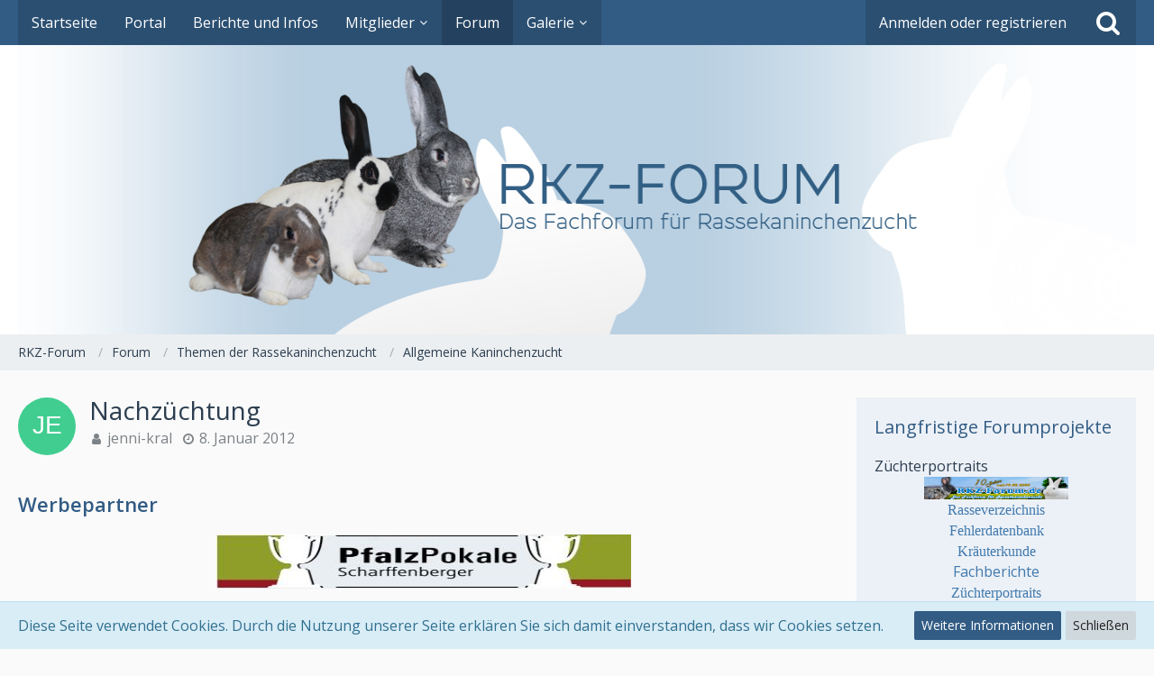

--- FILE ---
content_type: text/html; charset=UTF-8
request_url: https://rkz-forum.com/forum/index.php?thread/6492-nachz%C3%BCchtung/&postID=62333
body_size: 25017
content:






<!DOCTYPE html>
<html dir="ltr" lang="de">

<head>
		
	<title>Nachzüchtung  - Allgemeine Kaninchenzucht - RKZ-Forum</title>
	
	<meta charset="utf-8">
<meta name="viewport" content="width=device-width, initial-scale=1">
<meta name="format-detection" content="telephone=no">
<meta property="og:site_name" content="RKZ-Forum">
<meta property="og:title" content="Nachzüchtung - RKZ-Forum">
<meta property="og:url" content="https://rkz-forum.com/forum/index.php?thread/6492-nachz%C3%BCchtung/">
<meta property="og:type" content="article">
<meta property="og:description" content="
Hallo,

ich hätte mal eine Frage, vielleicht kann mir jemand helfen, bei Neuzüchtung/Nachzüchtung in einem anderen Beitrag habe ich leider nicht das passende gefunden.

Ich interessiere mich für die Rexkaninchen Hotot, welche ja bereits im…">
<meta name="description" content="
Hallo,

ich hätte mal eine Frage, vielleicht kann mir jemand helfen, bei Neuzüchtung/Nachzüchtung in einem anderen Beitrag habe ich leider nicht das passende gefunden.

Ich interessiere mich für die Rexkaninchen Hotot, welche ja bereits im…">

<!-- Stylesheets -->
	<link href='//fonts.googleapis.com/css?family=Open+Sans:400,300,600' rel='stylesheet' type='text/css'>
<link rel="stylesheet" type="text/css" href="https://rkz-forum.com/style/style-2.css?m=1669872924">


<script>
	var SID_ARG_2ND	= '';
	var WCF_PATH = 'https://rkz-forum.com/';
	var WSC_API_URL = 'https://rkz-forum.com/forum/';
	var SECURITY_TOKEN = 'f6896434828efac1d027ab372a5a1b6cb905a22c';
	var LANGUAGE_ID = 1;
	var LANGUAGE_USE_INFORMAL_VARIANT = false;
	var TIME_NOW = 1762696105;
	var LAST_UPDATE_TIME = 1669872908;
	var URL_LEGACY_MODE = false;
	var ENABLE_DEBUG_MODE = false;
	var ENABLE_PRODUCTION_DEBUG_MODE = true;
	var ENABLE_DEVELOPER_TOOLS = false;
	var WSC_API_VERSION = 2019;
	
	var REACTION_TYPES = {"1":{"title":"Gef\u00e4llt mir","renderedIcon":"<img\n\tsrc=\"https:\/\/rkz-forum.com\/images\/reaction\/like.svg\"\n\talt=\"Gef\u00e4llt mir\"\n\tclass=\"reactionType\"\n\tdata-reaction-type-id=\"1\"\n>","iconPath":"https:\/\/rkz-forum.com\/images\/reaction\/like.svg","showOrder":"1","reactionTypeID":"1","isAssignable":"1"},"2":{"title":"Danke","renderedIcon":"<img\n\tsrc=\"https:\/\/rkz-forum.com\/images\/reaction\/thanks.svg\"\n\talt=\"Danke\"\n\tclass=\"reactionType\"\n\tdata-reaction-type-id=\"2\"\n>","iconPath":"https:\/\/rkz-forum.com\/images\/reaction\/thanks.svg","showOrder":"2","reactionTypeID":"2","isAssignable":"1"},"3":{"title":"Haha","renderedIcon":"<img\n\tsrc=\"https:\/\/rkz-forum.com\/images\/reaction\/haha.svg\"\n\talt=\"Haha\"\n\tclass=\"reactionType\"\n\tdata-reaction-type-id=\"3\"\n>","iconPath":"https:\/\/rkz-forum.com\/images\/reaction\/haha.svg","showOrder":"3","reactionTypeID":"3","isAssignable":"1"},"4":{"title":"Verwirrend","renderedIcon":"<img\n\tsrc=\"https:\/\/rkz-forum.com\/images\/reaction\/confused.svg\"\n\talt=\"Verwirrend\"\n\tclass=\"reactionType\"\n\tdata-reaction-type-id=\"4\"\n>","iconPath":"https:\/\/rkz-forum.com\/images\/reaction\/confused.svg","showOrder":"4","reactionTypeID":"4","isAssignable":"1"},"5":{"title":"Traurig","renderedIcon":"<img\n\tsrc=\"https:\/\/rkz-forum.com\/images\/reaction\/sad.svg\"\n\talt=\"Traurig\"\n\tclass=\"reactionType\"\n\tdata-reaction-type-id=\"5\"\n>","iconPath":"https:\/\/rkz-forum.com\/images\/reaction\/sad.svg","showOrder":"5","reactionTypeID":"5","isAssignable":"1"},"6":{"title":"Gef\u00e4llt mir nicht","renderedIcon":"<img\n\tsrc=\"https:\/\/rkz-forum.com\/images\/reaction\/thumbsDown.svg\"\n\talt=\"Gef\u00e4llt mir nicht\"\n\tclass=\"reactionType\"\n\tdata-reaction-type-id=\"6\"\n>","iconPath":"https:\/\/rkz-forum.com\/images\/reaction\/thumbsDown.svg","showOrder":"6","reactionTypeID":"6","isAssignable":"1"}};
	
	</script>

<script src="https://rkz-forum.com/js/WoltLabSuite.Core.min.js?v=1669872908"></script>
<script>
requirejs.config({
	baseUrl: 'https://rkz-forum.com/js', 
	urlArgs: 't=1669872908'
	
});

window.addEventListener('pageshow', function(event) {
	if (event.persisted) {
		window.location.reload();
	}
});

</script>
<noscript>
	<style>
		.jsOnly {
			display: none !important;
		}
		
		.noJsOnly {
			display: block !important;
		}
	</style>
</noscript>

<script type="application/ld+json">
{
"@context": "http://schema.org",
"@type": "WebSite",
"url": "https:\/\/rkz-forum.com\/",
"potentialAction": {
"@type": "SearchAction",
"target": "https:\/\/rkz-forum.com\/index.php?search\/&q={search_term_string}",
"query-input": "required name=search_term_string"
}
}
</script>

<script src="https://rkz-forum.com/js/WoltLabSuite.Forum.min.js?v=1669872908"></script>
<script src="https://rkz-forum.com/js/WoltLabSuite.Gallery.min.js?v=1669872908"></script>
<!-- Icons -->
<link rel="apple-touch-icon" sizes="180x180" href="https://rkz-forum.com/images/favicon/default.apple-touch-icon.png">
<link rel="manifest" href="https://rkz-forum.com/images/favicon/default.manifest.json">
<link rel="shortcut icon" href="https://rkz-forum.com/images/favicon/default.favicon.ico">
<meta name="msapplication-config" content="https://rkz-forum.com/images/favicon/default.browserconfig.xml">
<meta name="theme-color" content="#ffffff">

Das Fachforum der Rassekaninchenzucht	
			<link rel="canonical" href="https://rkz-forum.com/forum/index.php?thread/6492-nachz%C3%BCchtung/">
		
						
		</head>

<body id="tpl_wbb_thread"
	itemscope itemtype="http://schema.org/WebPage" itemid="https://rkz-forum.com/forum/index.php?thread/6492-nachz%C3%BCchtung/"	data-template="thread" data-application="wbb" data-page-id="55" data-page-identifier="com.woltlab.wbb.Thread"	data-board-id="94"	class=" mobileShowPaginationTop">

<a id="top"></a>

<div id="pageContainer" class="pageContainer">
	
	
	<div id="pageHeaderContainer" class="pageHeaderContainer">
	<header id="pageHeader" class="pageHeader">
		<div id="pageHeaderPanel" class="pageHeaderPanel">
			<div class="layoutBoundary">
				<div class="box mainMenu" data-box-identifier="com.woltlab.wcf.MainMenu">
			
		
	<div class="boxContent">
		<nav aria-label="Hauptmenü">
	<ol class="boxMenu">
		
		
					<li class="" data-identifier="5ef375414d299d8b9ff2ae0a8c44f80a8991ffd3">
				<a href="https://rkz-forum.com/" class="boxMenuLink">
					<span class="boxMenuLinkTitle">Startseite</span>
									</a>
				
				</li>				
									<li class="" data-identifier="com.woltlab.wcf.Dashboard">
				<a href="https://rkz-forum.com/index.php?dashboard/" class="boxMenuLink">
					<span class="boxMenuLinkTitle">Portal</span>
									</a>
				
				</li>				
									<li class="" data-identifier="com.woltlab.wcf.ArticleList">
				<a href="https://rkz-forum.com/index.php?article-list/" class="boxMenuLink">
					<span class="boxMenuLinkTitle">Berichte und Infos</span>
									</a>
				
				</li>				
									<li class=" boxMenuHasChildren" data-identifier="com.woltlab.wcf.MembersList">
				<a href="https://rkz-forum.com/index.php?members-list/" class="boxMenuLink">
					<span class="boxMenuLinkTitle">Mitglieder</span>
									</a>
				
				<ol class="boxMenuDepth1">				
									<li class="" data-identifier="com.woltlab.wcf.RecentActivityList">
				<a href="https://rkz-forum.com/index.php?recent-activity-list/" class="boxMenuLink">
					<span class="boxMenuLinkTitle">Letzte Aktivitäten</span>
									</a>
				
				</li>				
									<li class="" data-identifier="com.woltlab.wcf.UsersOnlineList">
				<a href="https://rkz-forum.com/index.php?users-online-list/" class="boxMenuLink">
					<span class="boxMenuLinkTitle">Benutzer online</span>
									</a>
				
				</li>				
									<li class="" data-identifier="com.woltlab.wcf.Team">
				<a href="https://rkz-forum.com/index.php?team/" class="boxMenuLink">
					<span class="boxMenuLinkTitle">Team</span>
									</a>
				
				</li>				
									<li class="" data-identifier="com.woltlab.wcf.UserSearch">
				<a href="https://rkz-forum.com/index.php?user-search/" class="boxMenuLink">
					<span class="boxMenuLinkTitle">Mitgliedersuche</span>
									</a>
				
				</li>				
									</ol></li>									<li class="active" data-identifier="com.woltlab.wbb.BoardList">
				<a href="https://rkz-forum.com/forum/" class="boxMenuLink" aria-current="page">
					<span class="boxMenuLinkTitle">Forum</span>
									</a>
				
				</li>				
									<li class=" boxMenuHasChildren" data-identifier="com.woltlab.gallery.Gallery">
				<a href="https://rkz-forum.com/gallery/" class="boxMenuLink">
					<span class="boxMenuLinkTitle">Galerie</span>
									</a>
				
				<ol class="boxMenuDepth1">				
									<li class="" data-identifier="com.woltlab.gallery.AlbumList">
				<a href="https://rkz-forum.com/gallery/index.php?album-list/" class="boxMenuLink">
					<span class="boxMenuLinkTitle">Alben</span>
									</a>
				
				</li>				
									</ol></li>								
		
	</ol>
</nav>	</div>
</div>				
				<nav id="topMenu" class="userPanel">
		
	<ul class="userPanelItems">
												<!-- login box -->
				<li id="userLogin">
					<a class="loginLink" href="https://rkz-forum.com/index.php?login/">Anmelden oder registrieren</a>
					<div id="loginForm" class="loginForm" style="display: none">
						<form method="post" action="https://rkz-forum.com/index.php?login/">
							<section class="section loginFormLogin">
								<h2 class="sectionTitle">Anmeldung</h2>
								
								<dl>
									<dt><label for="username">Benutzername oder E-Mail-Adresse</label></dt>
									<dd>
										<input type="text" id="username" name="username" value="" required class="long" autocomplete="username">
									</dd>
								</dl>
								
								<dl>
									<dt><label for="password">Kennwort</label></dt>
									<dd>
										<input type="password" id="password" name="password" value="" class="long" autocomplete="current-password">
										<small><a href="https://rkz-forum.com/index.php?lost-password/">Kennwort vergessen</a></small>
									</dd>
								</dl>
								
																	<dl>
										<dt></dt>
										<dd>
											<label for="useCookies"><input type="checkbox" id="useCookies" name="useCookies" value="1" checked> Dauerhaft angemeldet bleiben</label>
										</dd>
									</dl>
																
								
								
								<div class="userLoginButtons">
									<input type="submit" value="Absenden" accesskey="s">
									<input type="hidden" name="url" value="/forum/index.php?thread/6492-nachz%C3%BCchtung/&amp;postID=62333">
									<input type="hidden" name="t" value="f6896434828efac1d027ab372a5a1b6cb905a22c">								</div>
							</section>
							
															<section class="section loginFormRegister">
									<h2 class="sectionTitle">Registrierung</h2>
									
									<p>Sie haben noch kein Benutzerkonto auf unserer Seite? <a href="https://rkz-forum.com/index.php?register/">Registrieren Sie sich kostenlos</a> und nehmen Sie an unserer Community teil!</p>
									
									<div class="userLoginButtons">
										<a href="https://rkz-forum.com/index.php?register/" class="button loginFormRegisterButton">Benutzerkonto erstellen</a>
									</div>
								</section>
														
							
						</form>
					</div>
					
					</li>
							
								
							
		<!-- page search -->
					<li class="jsOnly">
				<a href="#" id="userPanelSearchButton" class="jsTooltip" title="Suche"><span class="icon icon32 fa-search"></span> <span>Suche</span></a>
			</li>
			</ul>
</nav>
			</div>
		</div>
		
		<div id="pageHeaderFacade" class="pageHeaderFacade">
			<div class="layoutBoundary">
				<div id="pageHeaderLogo" class="pageHeaderLogo">
		
	<a href="https://rkz-forum.com/forum/">
		<img src="https://rkz-forum.com/images/styleLogo-9875040ce770294fc0b27d6111a2458b26d453f4.jpg" alt="" class="pageHeaderLogoLarge" style="width: 1400px;height: 321px">
		<img src="https://rkz-forum.com/images/styleLogo-mobile-9875040ce770294fc0b27d6111a2458b26d453f4.jpg" alt="" class="pageHeaderLogoSmall">
		
		
	</a>
</div>
				
					

					
		
			
	
<div id="pageHeaderSearch" class="pageHeaderSearch">
	<form method="post" action="https://rkz-forum.com/index.php?search/">
		<div id="pageHeaderSearchInputContainer" class="pageHeaderSearchInputContainer">
			<div class="pageHeaderSearchType dropdown">
				<a href="#" class="button dropdownToggle"><span class="pageHeaderSearchTypeLabel">Dieses Thema</span></a>
				<ul class="dropdownMenu">
					<li><a href="#" data-extended-link="https://rkz-forum.com/index.php?search/" data-object-type="everywhere">Alles</a></li>
					<li class="dropdownDivider"></li>
					
											<li><a href="#" data-extended-link="https://rkz-forum.com/index.php?search/&amp;types%5B%5D=com.woltlab.wbb.post" data-object-type="com.woltlab.wbb.post" data-parameters='{ "threadID": 6492 }'>Dieses Thema</a></li>		<li><a href="#" data-extended-link="https://rkz-forum.com/index.php?search/&amp;types%5B%5D=com.woltlab.wbb.post" data-object-type="com.woltlab.wbb.post" data-parameters='{ "boardIDs[]": 94 }'>Dieses Forum</a></li>
						
						<li class="dropdownDivider"></li>
					
					
																		<li><a href="#" data-extended-link="https://rkz-forum.com/index.php?search/&amp;types%5B%5D=com.woltlab.wcf.article" data-object-type="com.woltlab.wcf.article">Artikel</a></li>
																								<li><a href="#" data-extended-link="https://rkz-forum.com/index.php?search/&amp;types%5B%5D=com.woltlab.wcf.page" data-object-type="com.woltlab.wcf.page">Seiten</a></li>
																																			<li><a href="#" data-extended-link="https://rkz-forum.com/index.php?search/&amp;types%5B%5D=com.woltlab.wbb.post" data-object-type="com.woltlab.wbb.post">Forum</a></li>
																								<li><a href="#" data-extended-link="https://rkz-forum.com/index.php?search/&amp;types%5B%5D=com.woltlab.gallery.image" data-object-type="com.woltlab.gallery.image">Galerie</a></li>
																
					<li class="dropdownDivider"></li>
					<li><a class="pageHeaderSearchExtendedLink" href="https://rkz-forum.com/index.php?search/">Erweiterte Suche</a></li>
				</ul>
			</div>
			
			<input type="search" name="q" id="pageHeaderSearchInput" class="pageHeaderSearchInput" placeholder="Suchbegriff eingeben" autocomplete="off" value="" required>
			
			<button class="pageHeaderSearchInputButton button" type="submit">
				<span class="icon icon16 fa-search pointer" title="Suche"></span>
			</button>
			
			<div id="pageHeaderSearchParameters"></div>
			
						
			<input type="hidden" name="t" value="f6896434828efac1d027ab372a5a1b6cb905a22c">		</div>
	</form>
</div>

	</div>
		</div>
		
		</header>
	
	
</div>
	
	
	
	
	
	<div class="pageNavigation">
	<div class="layoutBoundary">
			<nav class="breadcrumbs" aria-label="Verlaufsnavigation">
		<ol itemprop="breadcrumb" itemscope itemtype="http://schema.org/BreadcrumbList">
			<li title="RKZ-Forum" itemprop="itemListElement" itemscope itemtype="http://schema.org/ListItem">
							<a href="https://rkz-forum.com/" itemprop="item"><span itemprop="name">RKZ-Forum</span></a>
															<meta itemprop="position" content="1">
																					</li>
														
											<li title="Forum" itemprop="itemListElement" itemscope itemtype="http://schema.org/ListItem">
							<a href="https://rkz-forum.com/forum/" itemprop="item"><span itemprop="name">Forum</span></a>
															<meta itemprop="position" content="2">
																					</li>
														
											<li title="Themen der Rassekaninchenzucht" itemprop="itemListElement" itemscope itemtype="http://schema.org/ListItem">
							<a href="https://rkz-forum.com/forum/index.php?board/4-themen-der-rassekaninchenzucht/" itemprop="item"><span itemprop="name">Themen der Rassekaninchenzucht</span></a>
															<meta itemprop="position" content="3">
																					</li>
														
											<li title="Allgemeine Kaninchenzucht" itemprop="itemListElement" itemscope itemtype="http://schema.org/ListItem">
							<a href="https://rkz-forum.com/forum/index.php?board/94-allgemeine-kaninchenzucht/" itemprop="item"><span itemprop="name">Allgemeine Kaninchenzucht</span></a>
															<meta itemprop="position" content="4">
																					</li>
		</ol>
	</nav>
		
		
	</div>
</div>
	
	
	
	<section id="main" class="main" role="main">
		<div class="layoutBoundary">
			
			
			<div id="content" class="content">
								
																<header class="contentHeader messageGroupContentHeader wbbThread" data-thread-id="6492" data-is-link="0">
		<div class="contentHeaderIcon">
			<img src="[data-uri]" width="64" height="64" alt="" class="userAvatarImage">			
									
		</div>
		
		<div class="contentHeaderTitle">
			<h1 class="contentTitle">Nachzüchtung</h1>
			<ul class="inlineList contentHeaderMetaData">
				
				
								
				<li>
					<span class="icon icon16 fa-user"></span>
											<a href="https://rkz-forum.com/index.php?user/590-jenni-kral/" class="userLink" data-user-id="590">jenni-kral</a>
									</li>
				
				<li>
					<span class="icon icon16 fa-clock-o"></span>
					<a href="https://rkz-forum.com/forum/index.php?thread/6492-nachz%C3%BCchtung/"><time datetime="2012-01-08T13:42:59+01:00" class="datetime" data-timestamp="1326026579" data-date="8. Januar 2012" data-time="13:42" data-offset="3600">8. Januar 2012</time></a>
				</li>
				
								
								
				
			</ul>
		</div>
		
		
	</header>
													
				
				
									<div class="boxesContentTop">
						<div class="boxContainer">
							<section class="box" data-box-identifier="com.woltlab.wcf.genericBox24">
			
			<h2 class="boxTitle">
							Werbepartner					</h2>
		
	<div class="boxContent">
		<!DOCTYPE html PUBLIC "-//W3C//DTD XHTML 1.0 Transitional//EN" "http://www.w3.org/TR/xhtml1/DTD/xhtml1-transitional.dtd">
<html xmlns="http://www.w3.org/1999/xhtml">
<head>

  <script>var banner = new Array(); // hier die banner bilder
banner[0] = "http://www.rassekaninchenzuchtforum.de/Portal/Banner/Forumbanner/banner01.jpg";
banner[1] = "http://www.rassekaninchenzuchtforum.de/Portal/Banner/Forumbanner/banner03.jpg";
banner[2] = "http://www.rassekaninchenzuchtforum.de/Portal/Banner/Forumbanner/banner04.jpg";
banner[3] = "http://www.rassekaninchenzuchtforum.de/Portal/Banner/Forumbanner/banner05.jpg";
banner[5] = "http://www.rassekaninchenzuchtforum.de/Portal/Banner/Forumbanner/banner09.jpg";


var url = new Array();
url[0] = "http://www.pfalzpokale.de/";
url[1] = "http://www.kaninchenundco.de";
url[2] = "http://www.berkel-mischfutter.de";
url[3] = "http://www.bibo-natur.de";

x=0; function wechsel(){if(x>banner.length-1){x=0; document.bannerbild.src=banner[x]; document.links[0].href=url[x];} if (x<banner.length){ document.bannerbild.src=banner[x]; document.links[0].href=url[x]; x++;} setTimeout("wechsel()",2500);} </script>
</head>
<body onload="wechsel()">

<p align="center"><a target="_blank" href="http://rkz-forum.com/forum/index.php?board/216-firmen/"><img src="http://www.rkz-forum.de/Portal/Banner/Forumbanner/banner01.jpg" name="bannerbild" align="middle" border="0" /></a></p>

<meta content="text/html; charset=utf-8" http-equiv="Content-Type" />
<title>Ohne_Titel_1</title>


<style type="text/css">.style1 {text-align: center;}</style>
<p class="style1">
</p>

</body>
</html>	</div>
</section>																	<div class="box" data-box-identifier="com.woltlab.wcf.genericBox30">
			
		
	<div class="boxContent">
		<center><a href="http://www.kaninchenversteigerung.de/Auktion/index.php" target="_blank"><img src="http://home.kaninchenversteigerung.de/wp-content/uploads/2022/12/auktion2022.jpg" alt="Kaninchen-Auktion" width="350" height="251" border="0" /></a></center>
<p align="center"><strong>Jetzt mitmachen und helfen! </strong></p>
<p align="center"><strong><a href="http://www.kaninchenversteigerung.de/Auktion/index.php" target="_blank">Zur Auktion &gt;</a></strong></p>	</div>
</div>
						</div>
					</div>
				



	<div class="section">
		<ul class="wbbThreadPostList messageList jsClipboardContainer" data-type="com.woltlab.wbb.post">
													
				
		
			
		
	
	
			<li id="post62316" class="anchorFixedHeader messageGroupStarter">
			<article class="wbbPost message messageSidebarOrientationLeft jsClipboardObject jsMessage userOnlineGroupMarking3"
				data-post-id="62316" data-can-edit="0" data-can-edit-inline="0"
								data-object-id="62316" data-object-type="com.woltlab.wbb.likeablePost" data-user-id="590"								itemid="https://rkz-forum.com/forum/index.php?thread/6492-nachz%C3%BCchtung/&amp;postID=62316#post62316" itemscope itemtype="http://schema.org/DiscussionForumPosting"
			>
				
				<meta itemprop="dateCreated" content="2012-01-08T13:42:59+01:00">
									<meta itemprop="headline" content="Nachzüchtung">
									
					 
	
<aside role="presentation" class="messageSidebar member" itemprop="author" itemscope itemtype="http://schema.org/Person">
	<div class="messageAuthor">
		
		
								
							<div class="userAvatar">
					<a href="https://rkz-forum.com/index.php?user/590-jenni-kral/" aria-hidden="true"><img src="[data-uri]" width="128" height="128" alt="" class="userAvatarImage"></a>
					
									</div>
						
			<div class="messageAuthorContainer">
				<a href="https://rkz-forum.com/index.php?user/590-jenni-kral/" class="username userLink" data-user-id="590" itemprop="url">
					<span itemprop="name">jenni-kral</span>
				</a>
														
					
							</div>
			
												<div class="userTitle">
						<span class="badge userTitleBadge">Profi</span>
					</div>
				
				
							
						</div>
	
			
		
									<div class="userCredits">
					<dl class="plain dataList">
						<dt><a href="https://rkz-forum.com/forum/index.php?user-post-list/590-jenni-kral/" title="Beiträge von jenni-kral" class="jsTooltip">Beiträge</a></dt>
	<dd>766</dd>
					</dl>
				</div>
			
				
		
	</aside>
				
				<div class="messageContent">
					<header class="messageHeader">
						<div class="messageHeaderBox">
							<ul class="messageHeaderMetaData">
								<li><a href="https://rkz-forum.com/forum/index.php?thread/6492-nachz%C3%BCchtung/&amp;postID=62316#post62316" class="permalink messagePublicationTime"><time datetime="2012-01-08T13:42:59+01:00" class="datetime" data-timestamp="1326026579" data-date="8. Januar 2012" data-time="13:42" data-offset="3600">8. Januar 2012</time></a></li>
								
								
							</ul>
							
							<ul class="messageStatus">
																																								
								
							</ul>
						</div>
						
						<ul class="messageQuickOptions">
															
														
															<li><a href="https://rkz-forum.com/forum/index.php?thread/6492-nachz%C3%BCchtung/&amp;postID=62316#post62316" class="jsTooltip jsButtonShare" title="Teilen" data-link-title="Nachzüchtung">#1</a></li>
														
														
							
						</ul>
						
						
					</header>
					
					<div class="messageBody">
												
												
						
						
						<div class="messageText" itemprop="text">
														
							
<p>Hallo,</p>
<p><br></p>
<p>ich hätte mal eine Frage, vielleicht kann mir jemand helfen, bei Neuzüchtung/Nachzüchtung in einem anderen Beitrag habe ich leider nicht das passende gefunden.</p>
<p><br></p>
<p>Ich interessiere mich für die Rexkaninchen Hotot, welche ja bereits im Europastandard enthalten sind und von einem züchter in der Tschechei gezüchtet werden. Weitere Züchter im Ausland sind mir nicht bekannt, wenn jemand züchter dieser Rasse im Ausland kennt, oder länder in denen diese Rasse gezühtet wird, bin ich für Hinweise dankbar.</p>
<p><br></p>
<p>Wir verhält es sicher aber nun, wenn in Deutschland ein Antrag auf Nachzüchtung gestellt wird, dürfen dann nur die bereits tätowierten Tiere aus dem ausland zur zucht eingesetzt werden oder könnte man theoretisch auch durch Kreuzung entstandene Hotot Rex nehmen. Wie wäre hier dann zu verfahren?</p>
<p><br></p>
<p>LG Jenni</p>
						</div>
						
						
					</div>
					
					<footer class="messageFooter">
												
												
						
						
						<div class="messageFooterNotes">
														
														
														
														
							
						</div>
						
						<div class="messageFooterGroup">
							
															        	<a href="#" class="reactionSummaryList jsOnly jsTooltip" data-object-type="com.woltlab.wbb.likeablePost" data-object-id="62316" title="Reaktionen auflisten" style="display: none;">
			</a>
							
							<ul class="messageFooterButtonsExtra buttonList smallButtons jsMobileNavigationExtra">
																<li class="jsReportPost jsOnly" data-object-id="62316"><a href="#" title="Inhalt melden" class="button jsTooltip"><span class="icon icon16 fa-exclamation-triangle"></span> <span class="invisible">Inhalt melden</span></a></li>																
							</ul>
							
							<ul class="messageFooterButtons buttonList smallButtons jsMobileNavigation">
																<li class="jsQuoteMessage" data-object-id="62316" data-is-quoted="0"><a href="#" title="Zitieren" class="button jsTooltip"><span class="icon icon16 fa-quote-left"></span> <span class="invisible">Zitieren</span></a></li>																								
							</ul>
						</div>

						
					</footer>
				</div>
			</article>
		</li>
		
	
	
		
					
					
		
			
		
	
	
			<li id="post62318" class="anchorFixedHeader">
			<article class="wbbPost message messageSidebarOrientationLeft jsClipboardObject jsMessage userOnlineGroupMarking4"
				data-post-id="62318" data-can-edit="0" data-can-edit-inline="0"
								data-object-id="62318" data-object-type="com.woltlab.wbb.likeablePost" data-user-id="5"								itemid="https://rkz-forum.com/forum/index.php?thread/6492-nachz%C3%BCchtung/&amp;postID=62318#post62318" itemscope itemtype="http://schema.org/DiscussionForumPosting"
			>
				
				<meta itemprop="dateCreated" content="2012-01-08T13:58:39+01:00">
									
				
<aside role="presentation" class="messageSidebar member" itemprop="author" itemscope itemtype="http://schema.org/Person">
	<div class="messageAuthor">
		
		
								
							<div class="userAvatar">
					<a href="https://rkz-forum.com/index.php?user/5-kai/" aria-hidden="true"><img src="https://rkz-forum.com/images/avatars/d9/102-d9730d59f280762376031f842a247e9331059718.jpg" width="128" height="128" alt="" class="userAvatarImage"></a>
					
									</div>
						
			<div class="messageAuthorContainer">
				<a href="https://rkz-forum.com/index.php?user/5-kai/" class="username userLink" data-user-id="5" itemprop="url">
					<span itemprop="name">Kai</span>
				</a>
														
					
							</div>
			
												<div class="userTitle">
						<span class="badge userTitleBadge blue">Administrator</span>
					</div>
				
				
							
						</div>
	
			
		
									<div class="userCredits">
					<dl class="plain dataList">
						<dt><a href="https://rkz-forum.com/index.php?user/5-kai/#likes" class="jsTooltip" title="Erhaltene Reaktionen von Kai">Reaktionen</a></dt>
								<dd>6</dd>
														
														
														
															<dt><a href="https://rkz-forum.com/index.php?article-list/&amp;userID=5" class="jsTooltip" title="Artikel von Kai">Artikel</a></dt>
								<dd>6</dd>
														
								<dt><a href="https://rkz-forum.com/forum/index.php?user-post-list/5-kai/" title="Beiträge von Kai" class="jsTooltip">Beiträge</a></dt>
	<dd>6.032</dd>
	<dt><a href="https://rkz-forum.com/gallery/index.php?user-image-list/5-kai/" title="Bilder von Kai" class="jsTooltip">Bilder</a></dt>
	<dd>84</dd>

	<dt><a href="https://rkz-forum.com/gallery/index.php?user-video-list/5-kai/" title="Videos von Kai" class="jsTooltip">Videos</a></dt>
	<dd>1</dd>
					</dl>
				</div>
			
				
		
	</aside>
				
				<div class="messageContent">
					<header class="messageHeader">
						<div class="messageHeaderBox">
							<ul class="messageHeaderMetaData">
								<li><a href="https://rkz-forum.com/forum/index.php?thread/6492-nachz%C3%BCchtung/&amp;postID=62318#post62318" class="permalink messagePublicationTime"><time datetime="2012-01-08T13:58:39+01:00" class="datetime" data-timestamp="1326027519" data-date="8. Januar 2012" data-time="13:58" data-offset="3600">8. Januar 2012</time></a></li>
								
								
							</ul>
							
							<ul class="messageStatus">
																																								
								
							</ul>
						</div>
						
						<ul class="messageQuickOptions">
															
														
															<li><a href="https://rkz-forum.com/forum/index.php?thread/6492-nachz%C3%BCchtung/&amp;postID=62318#post62318" class="jsTooltip jsButtonShare" title="Teilen" data-link-title="Nachzüchtung">#2</a></li>
														
														
							
						</ul>
						
						
					</header>
					
					<div class="messageBody">
												
												
						
						
						<div class="messageText" itemprop="text">
														
							
<p>Hallo,<br>Nach- und Neuzucht wird nicht unterschieden.</p>
<p><br></p>
<p>Ich schätze hier müsste die meisten Dinge beantwortet werden:<br><a href="http://www.rkz-forum.de/forum-rkz/forum/index.php?page=Thread&amp;postID=54679&amp;highlight=Bestimmungen+Neuz%C3%BCchtungen#post54679" class="externalURL" target="_blank" rel="nofollow noopener noreferrer">Infos und Hinweise zur Kennzeichnung  fehlfarbiger Tiere, Neuzüchtungen und Kreuzungen</a></p>
<p><br></p>
<p>Gruß Kai</p>
						</div>
						
						
					</div>
					
					<footer class="messageFooter">
												
													<div class="messageSignature">
								<div><p>Fehler machen ist menschlich, <br>dazu stehen zeugt von Größe, <br>wer sie nur bei Anderen sucht, tut mir nur Leid.</p></div>
							</div>
												
						
						
						<div class="messageFooterNotes">
														
														
														
														
							
						</div>
						
						<div class="messageFooterGroup">
							
															        	<a href="#" class="reactionSummaryList jsOnly jsTooltip" data-object-type="com.woltlab.wbb.likeablePost" data-object-id="62318" title="Reaktionen auflisten" style="display: none;">
			</a>
							
							<ul class="messageFooterButtonsExtra buttonList smallButtons jsMobileNavigationExtra">
																<li class="jsReportPost jsOnly" data-object-id="62318"><a href="#" title="Inhalt melden" class="button jsTooltip"><span class="icon icon16 fa-exclamation-triangle"></span> <span class="invisible">Inhalt melden</span></a></li>																
							</ul>
							
							<ul class="messageFooterButtons buttonList smallButtons jsMobileNavigation">
																<li class="jsQuoteMessage" data-object-id="62318" data-is-quoted="0"><a href="#" title="Zitieren" class="button jsTooltip"><span class="icon icon16 fa-quote-left"></span> <span class="invisible">Zitieren</span></a></li>																								
							</ul>
						</div>

						
					</footer>
				</div>
			</article>
		</li>
		
	
	
		
					
					
		
			
		
	
	
			<li id="post62320" class="anchorFixedHeader messageGroupStarter">
			<article class="wbbPost message messageSidebarOrientationLeft jsClipboardObject jsMessage userOnlineGroupMarking3"
				data-post-id="62320" data-can-edit="0" data-can-edit-inline="0"
								data-object-id="62320" data-object-type="com.woltlab.wbb.likeablePost" data-user-id="590"								itemid="https://rkz-forum.com/forum/index.php?thread/6492-nachz%C3%BCchtung/&amp;postID=62320#post62320" itemscope itemtype="http://schema.org/DiscussionForumPosting"
			>
				
				<meta itemprop="dateCreated" content="2012-01-08T14:18:50+01:00">
									
				
<aside role="presentation" class="messageSidebar member" itemprop="author" itemscope itemtype="http://schema.org/Person">
	<div class="messageAuthor">
		
		
								
							<div class="userAvatar">
					<a href="https://rkz-forum.com/index.php?user/590-jenni-kral/" aria-hidden="true"><img src="[data-uri]" width="128" height="128" alt="" class="userAvatarImage"></a>
					
									</div>
						
			<div class="messageAuthorContainer">
				<a href="https://rkz-forum.com/index.php?user/590-jenni-kral/" class="username userLink" data-user-id="590" itemprop="url">
					<span itemprop="name">jenni-kral</span>
				</a>
														
					
							</div>
			
												<div class="userTitle">
						<span class="badge userTitleBadge">Profi</span>
					</div>
				
				
							
						</div>
	
			
		
									<div class="userCredits">
					<dl class="plain dataList">
						<dt><a href="https://rkz-forum.com/forum/index.php?user-post-list/590-jenni-kral/" title="Beiträge von jenni-kral" class="jsTooltip">Beiträge</a></dt>
	<dd>766</dd>
					</dl>
				</div>
			
				
		
	</aside>
				
				<div class="messageContent">
					<header class="messageHeader">
						<div class="messageHeaderBox">
							<ul class="messageHeaderMetaData">
								<li><a href="https://rkz-forum.com/forum/index.php?thread/6492-nachz%C3%BCchtung/&amp;postID=62320#post62320" class="permalink messagePublicationTime"><time datetime="2012-01-08T14:18:50+01:00" class="datetime" data-timestamp="1326028730" data-date="8. Januar 2012" data-time="14:18" data-offset="3600">8. Januar 2012</time></a></li>
								
								
							</ul>
							
							<ul class="messageStatus">
																																								
								
							</ul>
						</div>
						
						<ul class="messageQuickOptions">
															
														
															<li><a href="https://rkz-forum.com/forum/index.php?thread/6492-nachz%C3%BCchtung/&amp;postID=62320#post62320" class="jsTooltip jsButtonShare" title="Teilen" data-link-title="Nachzüchtung">#3</a></li>
														
														
							
						</ul>
						
						
					</header>
					
					<div class="messageBody">
												
												
						
						
						<div class="messageText" itemprop="text">
														
							
<p>Hallo Kai,</p>
<p><br></p>
<p>leider steht dort nicht mehr wie das was ich bereits weiß!</p>
<p><br></p>
<p>Was mich interessiert, bzw. mir noch nicht klar ist, wie das in der praxis genau funktioniert.</p>
<p><br></p>
<p>Wenn ich jetzt zum Beispiel Tiere verschiedener Rassen Kreuze und daraus kämen dann Rexkaninchen Hotot, wären diese ja nicht tätowiert, da Mischling. Wie kommen nun diese Tiere zu einem Täto? <br>Genauer wäre der Sachverhalt, ich kreuze zwei Tiere, bekomme Rexkaninchen Hotot heraus.<br>5 andere Züchter aus 3 Landesverbänden haben einen Antrag gestellt und bekommen die genehmigung für Rexkaninchen Hotot.</p>
<p><br></p>
<p>Was ist dann mit meinen Mischlingen? Kann ich die dann irgendwie verwenden? Oder können dann nur die 5 Züchter "Mischlinge" tätowieren? Wie funktioniert das genau, wie kommen die "Mischlinge" zu einem täto?</p>
<p><br></p>
<p>Oder können wir die im Ausland gekauften tätowierten Hotot Rexkaninchen bei der Neuzüchtung herangezogen werden? Wäre aber irgenwie unlogisch, da ja nicht bei jeder Neuzüchtung Ausländische Tiere vorhanden sind und auch nicht in der vielzahl, die benötigt wird und auch wäre ja dann das problem der Inzucht recht groß, wenn alle Hotot Rexkaninchen aus ein paar Tieren aus dem Ausland entstehen würden.</p>
<p><br></p>
<p>LG Jenni</p>
						</div>
						
						
					</div>
					
					<footer class="messageFooter">
												
												
						
						
						<div class="messageFooterNotes">
														
														
														
														
							
						</div>
						
						<div class="messageFooterGroup">
							
															        	<a href="#" class="reactionSummaryList jsOnly jsTooltip" data-object-type="com.woltlab.wbb.likeablePost" data-object-id="62320" title="Reaktionen auflisten" style="display: none;">
			</a>
							
							<ul class="messageFooterButtonsExtra buttonList smallButtons jsMobileNavigationExtra">
																<li class="jsReportPost jsOnly" data-object-id="62320"><a href="#" title="Inhalt melden" class="button jsTooltip"><span class="icon icon16 fa-exclamation-triangle"></span> <span class="invisible">Inhalt melden</span></a></li>																
							</ul>
							
							<ul class="messageFooterButtons buttonList smallButtons jsMobileNavigation">
																<li class="jsQuoteMessage" data-object-id="62320" data-is-quoted="0"><a href="#" title="Zitieren" class="button jsTooltip"><span class="icon icon16 fa-quote-left"></span> <span class="invisible">Zitieren</span></a></li>																								
							</ul>
						</div>

						
					</footer>
				</div>
			</article>
		</li>
		
	
	
		
					
					
		
			
		
	
	
			<li id="post62323" class="anchorFixedHeader">
			<article class="wbbPost message messageSidebarOrientationLeft jsClipboardObject jsMessage userOnlineGroupMarking4"
				data-post-id="62323" data-can-edit="0" data-can-edit-inline="0"
								data-object-id="62323" data-object-type="com.woltlab.wbb.likeablePost" data-user-id="5"								itemid="https://rkz-forum.com/forum/index.php?thread/6492-nachz%C3%BCchtung/&amp;postID=62323#post62323" itemscope itemtype="http://schema.org/DiscussionForumPosting"
			>
				
				<meta itemprop="dateCreated" content="2012-01-08T14:27:42+01:00">
									
				
<aside role="presentation" class="messageSidebar member" itemprop="author" itemscope itemtype="http://schema.org/Person">
	<div class="messageAuthor">
		
		
								
							<div class="userAvatar">
					<a href="https://rkz-forum.com/index.php?user/5-kai/" aria-hidden="true"><img src="https://rkz-forum.com/images/avatars/d9/102-d9730d59f280762376031f842a247e9331059718.jpg" width="128" height="128" alt="" class="userAvatarImage"></a>
					
									</div>
						
			<div class="messageAuthorContainer">
				<a href="https://rkz-forum.com/index.php?user/5-kai/" class="username userLink" data-user-id="5" itemprop="url">
					<span itemprop="name">Kai</span>
				</a>
														
					
							</div>
			
												<div class="userTitle">
						<span class="badge userTitleBadge blue">Administrator</span>
					</div>
				
				
							
						</div>
	
			
		
									<div class="userCredits">
					<dl class="plain dataList">
						<dt><a href="https://rkz-forum.com/index.php?user/5-kai/#likes" class="jsTooltip" title="Erhaltene Reaktionen von Kai">Reaktionen</a></dt>
								<dd>6</dd>
														
														
														
															<dt><a href="https://rkz-forum.com/index.php?article-list/&amp;userID=5" class="jsTooltip" title="Artikel von Kai">Artikel</a></dt>
								<dd>6</dd>
														
								<dt><a href="https://rkz-forum.com/forum/index.php?user-post-list/5-kai/" title="Beiträge von Kai" class="jsTooltip">Beiträge</a></dt>
	<dd>6.032</dd>
	<dt><a href="https://rkz-forum.com/gallery/index.php?user-image-list/5-kai/" title="Bilder von Kai" class="jsTooltip">Bilder</a></dt>
	<dd>84</dd>

	<dt><a href="https://rkz-forum.com/gallery/index.php?user-video-list/5-kai/" title="Videos von Kai" class="jsTooltip">Videos</a></dt>
	<dd>1</dd>
					</dl>
				</div>
			
				
		
	</aside>
				
				<div class="messageContent">
					<header class="messageHeader">
						<div class="messageHeaderBox">
							<ul class="messageHeaderMetaData">
								<li><a href="https://rkz-forum.com/forum/index.php?thread/6492-nachz%C3%BCchtung/&amp;postID=62323#post62323" class="permalink messagePublicationTime"><time datetime="2012-01-08T14:27:42+01:00" class="datetime" data-timestamp="1326029262" data-date="8. Januar 2012" data-time="14:27" data-offset="3600">8. Januar 2012</time></a></li>
								
								
							</ul>
							
							<ul class="messageStatus">
																																								
								
							</ul>
						</div>
						
						<ul class="messageQuickOptions">
															
														
															<li><a href="https://rkz-forum.com/forum/index.php?thread/6492-nachz%C3%BCchtung/&amp;postID=62323#post62323" class="jsTooltip jsButtonShare" title="Teilen" data-link-title="Nachzüchtung">#4</a></li>
														
														
							
						</ul>
						
						
					</header>
					
					<div class="messageBody">
												
												
						
						
						<div class="messageText" itemprop="text">
														
							
<p>Hallo Jenni,<br>bei Neu- und Nachzucht bin ich nicht der Fachmann , aber das eine oder andere hat man schon einmal aufgeschnappt.</p>
<p><br></p>
<p>Falls jemand etwas genauer weiß, darf er mich gerne berichtigen.</p>
<p><br></p>
<p>Woher die ersten Tiere einer Neuzüchtung stammen und ob sie ein Täto haben ist, wenn ich es richtig verstanden haben völlig egal.<br>Du stellst also mit ausreichend Leuten den Neuzüchtungsantrag und kannst denn die Nachkommen entsprechend tätowieren.</p>
<p><br></p>
<p>Gruß Kai</p>
						</div>
						
						
					</div>
					
					<footer class="messageFooter">
												
													<div class="messageSignature">
								<div><p>Fehler machen ist menschlich, <br>dazu stehen zeugt von Größe, <br>wer sie nur bei Anderen sucht, tut mir nur Leid.</p></div>
							</div>
												
						
						
						<div class="messageFooterNotes">
														
														
														
														
							
						</div>
						
						<div class="messageFooterGroup">
							
															        	<a href="#" class="reactionSummaryList jsOnly jsTooltip" data-object-type="com.woltlab.wbb.likeablePost" data-object-id="62323" title="Reaktionen auflisten" style="display: none;">
			</a>
							
							<ul class="messageFooterButtonsExtra buttonList smallButtons jsMobileNavigationExtra">
																<li class="jsReportPost jsOnly" data-object-id="62323"><a href="#" title="Inhalt melden" class="button jsTooltip"><span class="icon icon16 fa-exclamation-triangle"></span> <span class="invisible">Inhalt melden</span></a></li>																
							</ul>
							
							<ul class="messageFooterButtons buttonList smallButtons jsMobileNavigation">
																<li class="jsQuoteMessage" data-object-id="62323" data-is-quoted="0"><a href="#" title="Zitieren" class="button jsTooltip"><span class="icon icon16 fa-quote-left"></span> <span class="invisible">Zitieren</span></a></li>																								
							</ul>
						</div>

						
					</footer>
				</div>
			</article>
		</li>
		
	
	
		
					
					
		
			
		
	
	
			<li id="post62330" class="anchorFixedHeader">
			<article class="wbbPost message messageSidebarOrientationLeft jsClipboardObject jsMessage"
				data-post-id="62330" data-can-edit="0" data-can-edit-inline="0"
								data-object-id="62330" data-object-type="com.woltlab.wbb.likeablePost" data-user-id=""								itemid="https://rkz-forum.com/forum/index.php?thread/6492-nachz%C3%BCchtung/&amp;postID=62330#post62330" itemscope itemtype="http://schema.org/DiscussionForumPosting"
			>
				
				<meta itemprop="dateCreated" content="2012-01-08T16:26:07+01:00">
									
				
<aside role="presentation" class="messageSidebar guest" itemprop="author" itemscope itemtype="http://schema.org/Person">
	<div class="messageAuthor">
		
		
					<div class="userAvatar">
				<span><img src="[data-uri]" width="128" height="128" alt="" class="userAvatarImage"></span>
			</div>
			
			<div class="messageAuthorContainer">
									<span class="username" itemprop="name">Fred</span>
								
				
			</div>
			
			<div class="userTitle">
				<span class="badge">Gast</span>
			</div>
			</div>
	
			
		
				
		
	</aside>
				
				<div class="messageContent">
					<header class="messageHeader">
						<div class="messageHeaderBox">
							<ul class="messageHeaderMetaData">
								<li><a href="https://rkz-forum.com/forum/index.php?thread/6492-nachz%C3%BCchtung/&amp;postID=62330#post62330" class="permalink messagePublicationTime"><time datetime="2012-01-08T16:26:07+01:00" class="datetime" data-timestamp="1326036367" data-date="8. Januar 2012" data-time="16:26" data-offset="3600">8. Januar 2012</time></a></li>
								
								
							</ul>
							
							<ul class="messageStatus">
																																								
								
							</ul>
						</div>
						
						<ul class="messageQuickOptions">
															
														
															<li><a href="https://rkz-forum.com/forum/index.php?thread/6492-nachz%C3%BCchtung/&amp;postID=62330#post62330" class="jsTooltip jsButtonShare" title="Teilen" data-link-title="Nachzüchtung">#5</a></li>
														
														
							
						</ul>
						
						
					</header>
					
					<div class="messageBody">
												
												
						
						
						<div class="messageText" itemprop="text">
														
							
<p>Hi!</p>
<p><br></p>
<p>Im Grunde kannst du mit deinen Rexen hototfarbig verfahren wie du willst. Solltest du ein offizielles, sprich ZDRK-Täto haben wollen, wirst du um einen Neuzuchtantrag nicht umhin kommen.</p>
<p><br></p>
<p>MfG Manfred</p>
						</div>
						
						
					</div>
					
					<footer class="messageFooter">
												
												
						
						
						<div class="messageFooterNotes">
														
														
														
														
							
						</div>
						
						<div class="messageFooterGroup">
							
															        	<a href="#" class="reactionSummaryList jsOnly jsTooltip" data-object-type="com.woltlab.wbb.likeablePost" data-object-id="62330" title="Reaktionen auflisten" style="display: none;">
			</a>
							
							<ul class="messageFooterButtonsExtra buttonList smallButtons jsMobileNavigationExtra">
																<li class="jsReportPost jsOnly" data-object-id="62330"><a href="#" title="Inhalt melden" class="button jsTooltip"><span class="icon icon16 fa-exclamation-triangle"></span> <span class="invisible">Inhalt melden</span></a></li>																
							</ul>
							
							<ul class="messageFooterButtons buttonList smallButtons jsMobileNavigation">
																<li class="jsQuoteMessage" data-object-id="62330" data-is-quoted="0"><a href="#" title="Zitieren" class="button jsTooltip"><span class="icon icon16 fa-quote-left"></span> <span class="invisible">Zitieren</span></a></li>																								
							</ul>
						</div>

						
					</footer>
				</div>
			</article>
		</li>
		
	
	
		
					
					
		
			
		
	
	
			<li id="post62331" class="anchorFixedHeader">
			<article class="wbbPost message messageSidebarOrientationLeft jsClipboardObject jsMessage userOnlineGroupMarking3"
				data-post-id="62331" data-can-edit="0" data-can-edit-inline="0"
								data-object-id="62331" data-object-type="com.woltlab.wbb.likeablePost" data-user-id="269"								itemid="https://rkz-forum.com/forum/index.php?thread/6492-nachz%C3%BCchtung/&amp;postID=62331#post62331" itemscope itemtype="http://schema.org/DiscussionForumPosting"
			>
				
				<meta itemprop="dateCreated" content="2012-01-08T16:32:17+01:00">
									
				
<aside role="presentation" class="messageSidebar member" itemprop="author" itemscope itemtype="http://schema.org/Person">
	<div class="messageAuthor">
		
		
								
							<div class="userAvatar">
					<a href="https://rkz-forum.com/index.php?user/269-michael/" aria-hidden="true"><img src="[data-uri]" width="128" height="128" alt="" class="userAvatarImage"></a>
					
									</div>
						
			<div class="messageAuthorContainer">
				<a href="https://rkz-forum.com/index.php?user/269-michael/" class="username userLink" data-user-id="269" itemprop="url">
					<span itemprop="name">Michael</span>
				</a>
														
					
							</div>
			
												<div class="userTitle">
						<span class="badge userTitleBadge">Profi</span>
					</div>
				
				
							
						</div>
	
			
		
									<div class="userCredits">
					<dl class="plain dataList">
						<dt><a href="https://rkz-forum.com/forum/index.php?user-post-list/269-michael/" title="Beiträge von Michael" class="jsTooltip">Beiträge</a></dt>
	<dd>641</dd>
					</dl>
				</div>
			
				
		
	</aside>
				
				<div class="messageContent">
					<header class="messageHeader">
						<div class="messageHeaderBox">
							<ul class="messageHeaderMetaData">
								<li><a href="https://rkz-forum.com/forum/index.php?thread/6492-nachz%C3%BCchtung/&amp;postID=62331#post62331" class="permalink messagePublicationTime"><time datetime="2012-01-08T16:32:17+01:00" class="datetime" data-timestamp="1326036737" data-date="8. Januar 2012" data-time="16:32" data-offset="3600">8. Januar 2012</time></a></li>
								
								
							</ul>
							
							<ul class="messageStatus">
																																								
								
							</ul>
						</div>
						
						<ul class="messageQuickOptions">
															
														
															<li><a href="https://rkz-forum.com/forum/index.php?thread/6492-nachz%C3%BCchtung/&amp;postID=62331#post62331" class="jsTooltip jsButtonShare" title="Teilen" data-link-title="Nachzüchtung">#6</a></li>
														
														
							
						</ul>
						
						
					</header>
					
					<div class="messageBody">
												
												
						
						
						<div class="messageText" itemprop="text">
														
							
<p>Hallo, Jenny<br></p>
<blockquote class="quoteBox collapsibleBbcode jsCollapsibleBbcode" cite="https://rkz-forum.com/index.php?page=Thread&amp;postID=62316#post62316">
	<div class="quoteBoxIcon">
					<a href="https://rkz-forum.com/index.php?user/590-jenni-kral/" class="userLink" data-user-id="590" aria-hidden="true"><img src="[data-uri]" width="64" height="64" alt="" class="userAvatarImage"></a>
			</div>
	
	<div class="quoteBoxTitle">
		<span class="quoteBoxTitle">
												<a href="https://rkz-forum.com/index.php?page=Thread&postID=62316#post62316">Zitat von jenni-kral</a>
									</span>
	</div>
	
	<div class="quoteBoxContent">
		<p>Ich interessiere mich für die Rexkaninchen Hotot,</p>
	</div>
	
	</blockquote><p><br>Ich habe nicht den ganzen Post- Bereich gelesen, kontaktiere aber mal den amtierenden DM der Hotot. Soweit ich weis, weis er genaueres dazu.<br>Wenn meine Info stimmt, so liegt bei der Standardfachkommission bereits ein Neu/ Nachzüchtungsantrag vor.</p>
<p><br></p>
<p>Gruß<br>Michael</p>
						</div>
						
						
					</div>
					
					<footer class="messageFooter">
												
													<div class="messageSignature">
								<div><p>... nur sprechenden Menschen kann geholfen werden.</p></div>
							</div>
												
						
						
						<div class="messageFooterNotes">
														
														
														
														
							
						</div>
						
						<div class="messageFooterGroup">
							
															        	<a href="#" class="reactionSummaryList jsOnly jsTooltip" data-object-type="com.woltlab.wbb.likeablePost" data-object-id="62331" title="Reaktionen auflisten" style="display: none;">
			</a>
							
							<ul class="messageFooterButtonsExtra buttonList smallButtons jsMobileNavigationExtra">
																<li class="jsReportPost jsOnly" data-object-id="62331"><a href="#" title="Inhalt melden" class="button jsTooltip"><span class="icon icon16 fa-exclamation-triangle"></span> <span class="invisible">Inhalt melden</span></a></li>																
							</ul>
							
							<ul class="messageFooterButtons buttonList smallButtons jsMobileNavigation">
																<li class="jsQuoteMessage" data-object-id="62331" data-is-quoted="0"><a href="#" title="Zitieren" class="button jsTooltip"><span class="icon icon16 fa-quote-left"></span> <span class="invisible">Zitieren</span></a></li>																								
							</ul>
						</div>

						
					</footer>
				</div>
			</article>
		</li>
		
	
	
		
					
					
		
			
		
	
	
			<li id="post62333" class="anchorFixedHeader">
			<article class="wbbPost message messageSidebarOrientationLeft jsClipboardObject jsMessage"
				data-post-id="62333" data-can-edit="0" data-can-edit-inline="0"
								data-object-id="62333" data-object-type="com.woltlab.wbb.likeablePost" data-user-id=""								itemid="https://rkz-forum.com/forum/index.php?thread/6492-nachz%C3%BCchtung/&amp;postID=62333#post62333" itemscope itemtype="http://schema.org/DiscussionForumPosting"
			>
				
				<meta itemprop="dateCreated" content="2012-01-08T17:11:49+01:00">
									
				
<aside role="presentation" class="messageSidebar guest" itemprop="author" itemscope itemtype="http://schema.org/Person">
	<div class="messageAuthor">
		
		
					<div class="userAvatar">
				<span><img src="[data-uri]" width="128" height="128" alt="" class="userAvatarImage"></span>
			</div>
			
			<div class="messageAuthorContainer">
									<span class="username" itemprop="name">Fred</span>
								
				
			</div>
			
			<div class="userTitle">
				<span class="badge">Gast</span>
			</div>
			</div>
	
			
		
				
		
	</aside>
				
				<div class="messageContent">
					<header class="messageHeader">
						<div class="messageHeaderBox">
							<ul class="messageHeaderMetaData">
								<li><a href="https://rkz-forum.com/forum/index.php?thread/6492-nachz%C3%BCchtung/&amp;postID=62333#post62333" class="permalink messagePublicationTime"><time datetime="2012-01-08T17:11:49+01:00" class="datetime" data-timestamp="1326039109" data-date="8. Januar 2012" data-time="17:11" data-offset="3600">8. Januar 2012</time></a></li>
								
								
							</ul>
							
							<ul class="messageStatus">
																																								
								
							</ul>
						</div>
						
						<ul class="messageQuickOptions">
															
														
															<li><a href="https://rkz-forum.com/forum/index.php?thread/6492-nachz%C3%BCchtung/&amp;postID=62333#post62333" class="jsTooltip jsButtonShare" title="Teilen" data-link-title="Nachzüchtung">#7</a></li>
														
														
							
						</ul>
						
						
					</header>
					
					<div class="messageBody">
												
												
						
						
						<div class="messageText" itemprop="text">
														
							
<p>Hallo!</p>
<p><br></p>
<p>Der Neuzuchtantrag und die anschließende Genehmigung löst die von Jenni gestellten Fragen nicht. Mir erging's oder ergeht's bei der Neuzucht "Zwerg-Rex japanerfarbig" ähnlich. Ich habe Zwerg-Rexe dalmatiner dreifarbig, verpaare diese mit japanerfarbigen Tieren, aus dreifarbig natürlich, und erhalte neben gepunkteten auch einfarbige,sprich japanerfarbige Tiere. Da einige gar nicht so schlecht gezeichnet waren, dachte ich mir ich füll' die Zuchtbuchmeldung wie gehabt aus und gebe den japanerfarbigen auf der selben Meldung das "NB476". Das wäre das einfachste, ist nachvollziehbar, und trotzdem ... denkste! Letztlich wurde es eine separate Meldung. Ich besitze  Kleinrexe in japanerfarbig, die ein verdammt gutes Fell haben, und will damit das Fell der Zwergrexe verbessern. Die Kleinrexe sind tätowiert, da in Österreich anerkannt. Bloß, wie füll' ich die Zuchtbuchmeldung aus? Meine Tiere haben große Probleme mit der Farbverteilung, da schwarz vorherrscht und gelb kaum anzutreffen ist. Die Lösung wäre ein japanerfarbiger Farbenzwerg. Doch auch hier - Wie soll denn die Meldung aussehen? Letztlich ließ sich noch immer eine Lösung mit dem Zuchtbuchführer finden, ein Leitfaden wäre trotzdem nett, denn die Neuzüchtungsgenehmigung enthält bloß den Hinweis, dass sämtliche Zuchtvorgänge im Einzelzuchtbuch festzuhalten sind. Wie diese Zuchtvorgänge bzw. das Resultat derselben zu erfassen ist, steht leider nicht drin.</p>
<p><br></p>
<p>MfG Manfred</p>
						</div>
						
						
					</div>
					
					<footer class="messageFooter">
												
												
						
						
						<div class="messageFooterNotes">
														
														
														
														
							
						</div>
						
						<div class="messageFooterGroup">
							
															        	<a href="#" class="reactionSummaryList jsOnly jsTooltip" data-object-type="com.woltlab.wbb.likeablePost" data-object-id="62333" title="Reaktionen auflisten" style="display: none;">
			</a>
							
							<ul class="messageFooterButtonsExtra buttonList smallButtons jsMobileNavigationExtra">
																<li class="jsReportPost jsOnly" data-object-id="62333"><a href="#" title="Inhalt melden" class="button jsTooltip"><span class="icon icon16 fa-exclamation-triangle"></span> <span class="invisible">Inhalt melden</span></a></li>																
							</ul>
							
							<ul class="messageFooterButtons buttonList smallButtons jsMobileNavigation">
																<li class="jsQuoteMessage" data-object-id="62333" data-is-quoted="0"><a href="#" title="Zitieren" class="button jsTooltip"><span class="icon icon16 fa-quote-left"></span> <span class="invisible">Zitieren</span></a></li>																								
							</ul>
						</div>

						
					</footer>
				</div>
			</article>
		</li>
		
	
	
		
					
					
		
			
		
	
	
			<li id="post62345" class="anchorFixedHeader messageGroupStarter">
			<article class="wbbPost message messageSidebarOrientationLeft jsClipboardObject jsMessage userOnlineGroupMarking3"
				data-post-id="62345" data-can-edit="0" data-can-edit-inline="0"
								data-object-id="62345" data-object-type="com.woltlab.wbb.likeablePost" data-user-id="590"								itemid="https://rkz-forum.com/forum/index.php?thread/6492-nachz%C3%BCchtung/&amp;postID=62345#post62345" itemscope itemtype="http://schema.org/DiscussionForumPosting"
			>
				
				<meta itemprop="dateCreated" content="2012-01-08T20:43:33+01:00">
									
				
<aside role="presentation" class="messageSidebar member" itemprop="author" itemscope itemtype="http://schema.org/Person">
	<div class="messageAuthor">
		
		
								
							<div class="userAvatar">
					<a href="https://rkz-forum.com/index.php?user/590-jenni-kral/" aria-hidden="true"><img src="[data-uri]" width="128" height="128" alt="" class="userAvatarImage"></a>
					
									</div>
						
			<div class="messageAuthorContainer">
				<a href="https://rkz-forum.com/index.php?user/590-jenni-kral/" class="username userLink" data-user-id="590" itemprop="url">
					<span itemprop="name">jenni-kral</span>
				</a>
														
					
							</div>
			
												<div class="userTitle">
						<span class="badge userTitleBadge">Profi</span>
					</div>
				
				
							
						</div>
	
			
		
									<div class="userCredits">
					<dl class="plain dataList">
						<dt><a href="https://rkz-forum.com/forum/index.php?user-post-list/590-jenni-kral/" title="Beiträge von jenni-kral" class="jsTooltip">Beiträge</a></dt>
	<dd>766</dd>
					</dl>
				</div>
			
				
		
	</aside>
				
				<div class="messageContent">
					<header class="messageHeader">
						<div class="messageHeaderBox">
							<ul class="messageHeaderMetaData">
								<li><a href="https://rkz-forum.com/forum/index.php?thread/6492-nachz%C3%BCchtung/&amp;postID=62345#post62345" class="permalink messagePublicationTime"><time datetime="2012-01-08T20:43:33+01:00" class="datetime" data-timestamp="1326051813" data-date="8. Januar 2012" data-time="20:43" data-offset="3600">8. Januar 2012</time></a></li>
								
								
							</ul>
							
							<ul class="messageStatus">
																																								
								
							</ul>
						</div>
						
						<ul class="messageQuickOptions">
															
														
															<li><a href="https://rkz-forum.com/forum/index.php?thread/6492-nachz%C3%BCchtung/&amp;postID=62345#post62345" class="jsTooltip jsButtonShare" title="Teilen" data-link-title="Nachzüchtung">#8</a></li>
														
														
							
						</ul>
						
						
					</header>
					
					<div class="messageBody">
												
												
						
						
						<div class="messageText" itemprop="text">
														
							
<p>Hallo Michael,</p>
<p><br></p>
<p>mit dem DM Weiße Hotot habe ich selbst kontakt und weiß das er einen entsprechenden Antrag gestellt hat.</p>
<p><br></p>
<p>Aber das ändert ja nichts an meiner Frage zu der Kennzeichnung der jungen aus verschiedenen Rassen, der DM hat ein Pärchen Hotot Rex beide tätowiert aus dem Ausland, aber was hilft es wenn ich nun zwei junge Geschwister bekomme, da komme ich nicht recht weit, einmal Geschwisterverpaarung ok, aber dann?</p>
<p><br></p>
<p>Daher würde ich gerne einfach mal ein wenig rumprobieren mit z.B. Dalmatiner Rex und Weißen Hotot oder Schwarz Rex und Weißen Hotot oder eben dann Hotot Rex x Dalmatiner Rex oder schwarz Rex.</p>
<p><br></p>
<p>Daher aber eben vorher meine Frage, wie es sich dann mit diesen Mischlingen verhält. Wie werden diese tätowiert bzw. ab wann. Das habe ich nämlich noch nirgends gefunden und muss hier erst auf die Genehmigung des Antrags gewahrtet werden? Bzw. muss ich eben selbst noch einen antrag stellen oder reicht es wenn der Antrag für einen anderen Züchter genehmigt wird. Kann dann jeder seine Hotot Rex aus wer weiß was tätowieren lassen, oder eben nur die Antrag steller?</p>
<p><br></p>
<p>LG Jenni</p>
						</div>
						
						
					</div>
					
					<footer class="messageFooter">
												
												
						
						
						<div class="messageFooterNotes">
														
														
														
														
							
						</div>
						
						<div class="messageFooterGroup">
							
															        	<a href="#" class="reactionSummaryList jsOnly jsTooltip" data-object-type="com.woltlab.wbb.likeablePost" data-object-id="62345" title="Reaktionen auflisten" style="display: none;">
			</a>
							
							<ul class="messageFooterButtonsExtra buttonList smallButtons jsMobileNavigationExtra">
																<li class="jsReportPost jsOnly" data-object-id="62345"><a href="#" title="Inhalt melden" class="button jsTooltip"><span class="icon icon16 fa-exclamation-triangle"></span> <span class="invisible">Inhalt melden</span></a></li>																
							</ul>
							
							<ul class="messageFooterButtons buttonList smallButtons jsMobileNavigation">
																<li class="jsQuoteMessage" data-object-id="62345" data-is-quoted="0"><a href="#" title="Zitieren" class="button jsTooltip"><span class="icon icon16 fa-quote-left"></span> <span class="invisible">Zitieren</span></a></li>																								
							</ul>
						</div>

						
					</footer>
				</div>
			</article>
		</li>
		
	
	
		
					
					
		
			
		
	
	
			<li id="post62349" class="anchorFixedHeader">
			<article class="wbbPost message messageSidebarOrientationLeft jsClipboardObject jsMessage"
				data-post-id="62349" data-can-edit="0" data-can-edit-inline="0"
								data-object-id="62349" data-object-type="com.woltlab.wbb.likeablePost" data-user-id=""								itemid="https://rkz-forum.com/forum/index.php?thread/6492-nachz%C3%BCchtung/&amp;postID=62349#post62349" itemscope itemtype="http://schema.org/DiscussionForumPosting"
			>
				
				<meta itemprop="dateCreated" content="2012-01-08T21:27:41+01:00">
									
				
<aside role="presentation" class="messageSidebar guest" itemprop="author" itemscope itemtype="http://schema.org/Person">
	<div class="messageAuthor">
		
		
					<div class="userAvatar">
				<span><img src="[data-uri]" width="128" height="128" alt="" class="userAvatarImage"></span>
			</div>
			
			<div class="messageAuthorContainer">
									<span class="username" itemprop="name">Fred</span>
								
				
			</div>
			
			<div class="userTitle">
				<span class="badge">Gast</span>
			</div>
			</div>
	
			
		
				
		
	</aside>
				
				<div class="messageContent">
					<header class="messageHeader">
						<div class="messageHeaderBox">
							<ul class="messageHeaderMetaData">
								<li><a href="https://rkz-forum.com/forum/index.php?thread/6492-nachz%C3%BCchtung/&amp;postID=62349#post62349" class="permalink messagePublicationTime"><time datetime="2012-01-08T21:27:41+01:00" class="datetime" data-timestamp="1326054461" data-date="8. Januar 2012" data-time="21:27" data-offset="3600">8. Januar 2012</time></a></li>
								
								
							</ul>
							
							<ul class="messageStatus">
																																								
								
							</ul>
						</div>
						
						<ul class="messageQuickOptions">
															
														
															<li><a href="https://rkz-forum.com/forum/index.php?thread/6492-nachz%C3%BCchtung/&amp;postID=62349#post62349" class="jsTooltip jsButtonShare" title="Teilen" data-link-title="Nachzüchtung">#9</a></li>
														
														
							
						</ul>
						
						
					</header>
					
					<div class="messageBody">
												
												
						
						
						<div class="messageText" itemprop="text">
														
							
<p>Hi,</p>
<p><br></p>
<p>um ein Täto zu bekommen, z.B. NB104, muss du persönlich einen Antrag stellen. Es reicht nicht, wenn es die anderen tun. Und, du kannst sie erst dann tätowieren, wenn du die Genehmigung hast. Bei den Zwergrexen japanerfarbig, aber auch bei anderen Neuzüchtungen, war es so, dass die Genehmigung rückwirkend für das Jahr 2011 galt. D.h. ich habe meine April-Tiere noch tätowieren können, obwohl die Genehmigung vom 01. Juli war.</p>
<p><br></p>
<p>MfG Manfred</p>
						</div>
						
						
					</div>
					
					<footer class="messageFooter">
												
												
						
						
						<div class="messageFooterNotes">
														
														
														
														
							
						</div>
						
						<div class="messageFooterGroup">
							
															        	<a href="#" class="reactionSummaryList jsOnly jsTooltip" data-object-type="com.woltlab.wbb.likeablePost" data-object-id="62349" title="Reaktionen auflisten" style="display: none;">
			</a>
							
							<ul class="messageFooterButtonsExtra buttonList smallButtons jsMobileNavigationExtra">
																<li class="jsReportPost jsOnly" data-object-id="62349"><a href="#" title="Inhalt melden" class="button jsTooltip"><span class="icon icon16 fa-exclamation-triangle"></span> <span class="invisible">Inhalt melden</span></a></li>																
							</ul>
							
							<ul class="messageFooterButtons buttonList smallButtons jsMobileNavigation">
																<li class="jsQuoteMessage" data-object-id="62349" data-is-quoted="0"><a href="#" title="Zitieren" class="button jsTooltip"><span class="icon icon16 fa-quote-left"></span> <span class="invisible">Zitieren</span></a></li>																								
							</ul>
						</div>

						
					</footer>
				</div>
			</article>
		</li>
		
	
	
		
					
					
		
			
		
	
	
			<li id="post62358" class="anchorFixedHeader">
			<article class="wbbPost message messageSidebarOrientationLeft jsClipboardObject jsMessage userOnlineGroupMarking3"
				data-post-id="62358" data-can-edit="0" data-can-edit-inline="0"
								data-object-id="62358" data-object-type="com.woltlab.wbb.likeablePost" data-user-id="269"								itemid="https://rkz-forum.com/forum/index.php?thread/6492-nachz%C3%BCchtung/&amp;postID=62358#post62358" itemscope itemtype="http://schema.org/DiscussionForumPosting"
			>
				
				<meta itemprop="dateCreated" content="2012-01-08T22:25:59+01:00">
									
				
<aside role="presentation" class="messageSidebar member" itemprop="author" itemscope itemtype="http://schema.org/Person">
	<div class="messageAuthor">
		
		
								
							<div class="userAvatar">
					<a href="https://rkz-forum.com/index.php?user/269-michael/" aria-hidden="true"><img src="[data-uri]" width="128" height="128" alt="" class="userAvatarImage"></a>
					
									</div>
						
			<div class="messageAuthorContainer">
				<a href="https://rkz-forum.com/index.php?user/269-michael/" class="username userLink" data-user-id="269" itemprop="url">
					<span itemprop="name">Michael</span>
				</a>
														
					
							</div>
			
												<div class="userTitle">
						<span class="badge userTitleBadge">Profi</span>
					</div>
				
				
							
						</div>
	
			
		
									<div class="userCredits">
					<dl class="plain dataList">
						<dt><a href="https://rkz-forum.com/forum/index.php?user-post-list/269-michael/" title="Beiträge von Michael" class="jsTooltip">Beiträge</a></dt>
	<dd>641</dd>
					</dl>
				</div>
			
				
		
	</aside>
				
				<div class="messageContent">
					<header class="messageHeader">
						<div class="messageHeaderBox">
							<ul class="messageHeaderMetaData">
								<li><a href="https://rkz-forum.com/forum/index.php?thread/6492-nachz%C3%BCchtung/&amp;postID=62358#post62358" class="permalink messagePublicationTime"><time datetime="2012-01-08T22:25:59+01:00" class="datetime" data-timestamp="1326057959" data-date="8. Januar 2012" data-time="22:25" data-offset="3600">8. Januar 2012</time></a></li>
								
								
							</ul>
							
							<ul class="messageStatus">
																																								
								
							</ul>
						</div>
						
						<ul class="messageQuickOptions">
															
														
															<li><a href="https://rkz-forum.com/forum/index.php?thread/6492-nachz%C3%BCchtung/&amp;postID=62358#post62358" class="jsTooltip jsButtonShare" title="Teilen" data-link-title="Nachzüchtung">#10</a></li>
														
														
							
						</ul>
						
						
					</header>
					
					<div class="messageBody">
												
												
						
						
						<div class="messageText" itemprop="text">
														
							<p>Hallo, Jenni<br>Wie Manfred schon beschrieben hat, mußt du einen Neu/ Nachzüchtungsantrag über deinen Verein stellen. Dieser leitet ihn dann nach "oben" weiter. Wenn du als Züchter die Anforderungen erfüllst, bekommst du eine Genehmigung. Im Klartext: jeder Züchter stellt für seine Person einen Antrag. Dieser wird für nur für die antragstellende Person genehmigt.<br>Ich muß mal in den Tiefen meiner Akten suchen, ich habe bereits 2mal solche Anträge gestellt. Ich meine, das darauf u.a. steht, das du "alle Kreuzungen machen darst" um die Rasse dem jeweiligen Standardideal nahe zu bringen.<br>Gruß<br>Michael</p>						</div>
						
						
					</div>
					
					<footer class="messageFooter">
												
													<div class="messageSignature">
								<div><p>... nur sprechenden Menschen kann geholfen werden.</p></div>
							</div>
												
						
						
						<div class="messageFooterNotes">
														
														
														
														
							
						</div>
						
						<div class="messageFooterGroup">
							
															        	<a href="#" class="reactionSummaryList jsOnly jsTooltip" data-object-type="com.woltlab.wbb.likeablePost" data-object-id="62358" title="Reaktionen auflisten" style="display: none;">
			</a>
							
							<ul class="messageFooterButtonsExtra buttonList smallButtons jsMobileNavigationExtra">
																<li class="jsReportPost jsOnly" data-object-id="62358"><a href="#" title="Inhalt melden" class="button jsTooltip"><span class="icon icon16 fa-exclamation-triangle"></span> <span class="invisible">Inhalt melden</span></a></li>																
							</ul>
							
							<ul class="messageFooterButtons buttonList smallButtons jsMobileNavigation">
																<li class="jsQuoteMessage" data-object-id="62358" data-is-quoted="0"><a href="#" title="Zitieren" class="button jsTooltip"><span class="icon icon16 fa-quote-left"></span> <span class="invisible">Zitieren</span></a></li>																								
							</ul>
						</div>

						
					</footer>
				</div>
			</article>
		</li>
		
	
	
		
					
	
		
										
					</ul>
	</div>


<div class="boxesContentBottom">
						<div class="boxContainer">
							<section class="box boxInfo" data-box-identifier="com.woltlab.wcf.RegisterButton.content">
			
			<h2 class="boxTitle">
							Jetzt mitmachen!					</h2>
		
	<div class="boxContent">
		<p>Sie haben noch kein Benutzerkonto auf unserer Seite? <a href="https://rkz-forum.com/index.php?register/">Registrieren Sie sich kostenlos</a> und nehmen Sie an unserer Community teil!</p>

<div class="formSubmit">
	<a href="https://rkz-forum.com/index.php?register/" class="button buttonPrimary">Benutzerkonto erstellen</a>
	<a href="https://rkz-forum.com/index.php?login/" class="button buttonPrimary">Anmelden</a>
</div>
	</div>
</section>
						</div>
					</div>
				
				
							</div>
				
							
															
				<aside class="sidebar boxesSidebarRight" aria-label="Rechte Seitenleiste" data-show-sidebar="Rechte Sidebar" data-hide-sidebar="Sidebar verbergen">
					<div class="boxContainer">
													
										
				
				
								
								
									<section class="box" data-box-identifier="com.woltlab.wcf.genericBox25">
			
			<h2 class="boxTitle">
							Langfristige Forumprojekte					</h2>
		
	<div class="boxContent">
		<p>Züchterportraits</p>
<p align="center"><a href="http://www.rkz-forum.de/forum-rkz/forum/index.php?page=Portal" target="_blank" rel="noopener noreferrer"> <img class="style26" src="http://www.rkz-forum.com/html/webstile/banner/10_jahre_rkz.png" width="160" height="25" border="0" /></a></p>
<p class="style30" align="center"><a href="http://rkz-forum.com/forum/index.php?board/7-rasse-des-monats/" target="_blank" rel="noopener noreferrer"> <span style="font-family: Verdana;"><span class="style26">Rasseverzeichnis</span></span></a></p>
<p class="style30" align="center"><span style="font-family: Verdana;"> <a href="http://altestartseite.kaninchenzuechter-deutschland.de/index.php/zuchtfehlerdatenbank" target="_blank" rel="noopener noreferrer"> <span class="style26">Fehlerdatenbank</span></a></span></p>
<p class="style30" align="center"><span style="font-family: Verdana;"> <a href="http://rkz-forum.com/forum/index.php?board/6-flora-und-fauna/" target="_blank" rel="noopener noreferrer"> <span class="style26">Kräuterkunde</span></a></span></p>
<p class="style32" align="center"><a href="http://rkz-forum.com/forum/index.php?board/342-fachberichte/" target="_self"> <span class="style26">Fachberichte</span></a></p>
<p class="style30" align="center"><span style="font-family: Verdana;"> <a href="http://rkz-forum.com/forum/index.php?board/23-z%C3%BCchtersteckbriefe/"> <span class="style26">Züchterportraits</span></a></span></p>
<p class="style30" align="center"><span style="font-family: Verdana;"> <a href="http://rkz-forum.com/forum/index.php?board/14-externe-partner-verweise/"> <span class="style26">Linkverzeichnis</span></a></span></p>
<p align="center"><a href="http://www.altestartseite.kaninchenzuechter-deutschland.de/joomla/" target="_blank" rel="noopener noreferrer"> <img class="style24" src="http://www.rkz-forum.com/html/webstile/banner/header_de.jpg" width="160" height="38" /></a></p>
<p class="style25" align="center"><strong><span class="style33"> <a href="http://altestartseite.kaninchenzuechter-deutschland.de/wiki/doku.php" target="_blank" rel="noopener noreferrer"> <span class="style26">Lexikon</span></a></span></strong></p>
<p class="style27" align="center"><strong> <a href="http://baseportal.de/cgi-bin/baseportal.pl?htx=/altestartseite.Kaninchenzuechter_Deutschland/zuechterdatenbank_3&amp;localparams=1" target="_blank" rel="noopener noreferrer"> <span class="style26">Züchterverzeichnis</span></a></strong></p>	</div>
</section>									<section class="box" data-box-identifier="com.woltlab.wcf.genericBox26">
			
			<h2 class="boxTitle">
							Fußball Tippspiel					</h2>
		
	<div class="boxContent">
		<p> </p>
<p>Neue Seite 1</p>
<table class="style19" style="width: 160;" cellpadding="0" align="center">
<tbody>
<tr>
<td class="auto-style1"><a href="http://www.kicktipp.de/rkz/" target="_blank" rel="noopener noreferrer"><img class="auto-style6" style="height: 87;" src="http://www.rassekaninchenzuchtforum.de/Portal/Banner/tippspiel.gif" width="160" height="160" /></a></td>
</tr>
</tbody>
</table>
<p> </p>	</div>
</section>									<section class="box" data-box-identifier="com.woltlab.wcf.Statistics">
			
			<h2 class="boxTitle">
							Statistiken					</h2>
		
	<div class="boxContent">
		<dl class="plain dataList">
		<dt>Themen</dt>
	<dd>5.732</dd>
	<dt>Beiträge</dt>
	<dd>70.872</dd>
	<dt>Bilder</dt>
	<dd>90</dd>
	
			<dt>Videos</dt>
		<dd>1</dd>
		
	<dt>Mitglieder</dt>
	<dd>2.292</dd>
	
			<dt>Meiste Benutzer online</dt>
		<dd title="16. Februar 2020, 18:49" class="jsTooltip">10</dd>
		
			<dt>Neuestes Mitglied</dt>
		<dd><a href="https://rkz-forum.com/index.php?user/18338-kleinsilbersiby/" class="userLink" data-user-id="18338">KleinsilberSiby</a></dd>
	</dl>	</div>
</section>									<section class="box" data-box-identifier="com.woltlab.wcf.NewestMembers">
			
			<h2 class="boxTitle">
							<a href="https://rkz-forum.com/index.php?members-list/&amp;sortField=registrationDate&amp;sortOrder=DESC">Neueste Mitglieder</a>
					</h2>
		
	<div class="boxContent">
		<ul class="sidebarItemList">
			<li class="box24">
			<a href="https://rkz-forum.com/index.php?user/18338-kleinsilbersiby/" aria-hidden="true"><img src="[data-uri]" width="24" height="24" alt="" class="userAvatarImage"></a>
			
			<div class="sidebarItemTitle">
				<h3><a href="https://rkz-forum.com/index.php?user/18338-kleinsilbersiby/" class="userLink" data-user-id="18338">KleinsilberSiby</a></h3>
													<small><time datetime="2025-11-08T01:32:00+01:00" class="datetime" data-timestamp="1762561920" data-date="8. November 2025" data-time="01:32" data-offset="3600">Gestern, 01:32</time></small>
							</div>
		</li>
			<li class="box24">
			<a href="https://rkz-forum.com/index.php?user/18337-malkanbragimov/" aria-hidden="true"><img src="[data-uri]" width="24" height="24" alt="" class="userAvatarImage"></a>
			
			<div class="sidebarItemTitle">
				<h3><a href="https://rkz-forum.com/index.php?user/18337-malkanbragimov/" class="userLink" data-user-id="18337">malkanbragimov</a></h3>
													<small><time datetime="2025-11-06T19:30:03+01:00" class="datetime" data-timestamp="1762453803" data-date="6. November 2025" data-time="19:30" data-offset="3600">Donnerstag, 19:30</time></small>
							</div>
		</li>
			<li class="box24">
			<a href="https://rkz-forum.com/index.php?user/18336-baadertor/" aria-hidden="true"><img src="[data-uri]" width="24" height="24" alt="" class="userAvatarImage"></a>
			
			<div class="sidebarItemTitle">
				<h3><a href="https://rkz-forum.com/index.php?user/18336-baadertor/" class="userLink" data-user-id="18336">baadertor</a></h3>
													<small><time datetime="2025-11-06T09:22:52+01:00" class="datetime" data-timestamp="1762417372" data-date="6. November 2025" data-time="09:22" data-offset="3600">Donnerstag, 09:22</time></small>
							</div>
		</li>
			<li class="box24">
			<a href="https://rkz-forum.com/index.php?user/18335-duvenax/" aria-hidden="true"><img src="[data-uri]" width="24" height="24" alt="" class="userAvatarImage"></a>
			
			<div class="sidebarItemTitle">
				<h3><a href="https://rkz-forum.com/index.php?user/18335-duvenax/" class="userLink" data-user-id="18335">Duvenax</a></h3>
													<small><time datetime="2025-10-22T06:58:40+02:00" class="datetime" data-timestamp="1761109120" data-date="22. Oktober 2025" data-time="06:58" data-offset="7200">22. Oktober 2025</time></small>
							</div>
		</li>
			<li class="box24">
			<a href="https://rkz-forum.com/index.php?user/18334-a-klaus/" aria-hidden="true"><img src="[data-uri]" width="24" height="24" alt="" class="userAvatarImage"></a>
			
			<div class="sidebarItemTitle">
				<h3><a href="https://rkz-forum.com/index.php?user/18334-a-klaus/" class="userLink" data-user-id="18334">A.Klaus</a></h3>
													<small><time datetime="2025-10-08T12:16:21+02:00" class="datetime" data-timestamp="1759918581" data-date="8. Oktober 2025" data-time="12:16" data-offset="7200">8. Oktober 2025</time></small>
							</div>
		</li>
	</ul>	</div>
</section>									<section class="box" data-box-identifier="com.woltlab.wcf.TodaysBirthdays">
			
			<h2 class="boxTitle">
							Heutige Geburtstage					</h2>
		
	<div class="boxContent">
		<ul class="sidebarItemList">
			<li class="box32">
			<a href="https://rkz-forum.com/index.php?user/64-blauerrex/" aria-hidden="true"><img src="[data-uri]" width="32" height="32" alt="" class="userAvatarImage"></a>
			
			<div class="sidebarItemTitle">
				<h3><a href="https://rkz-forum.com/index.php?user/64-blauerrex/" class="userLink" data-user-id="64">blauerrex</a></h3>
				<small>9. November 1964 (61)</small>
			</div>
		</li>
			<li class="box32">
			<a href="https://rkz-forum.com/index.php?user/4434-udo-horst/" aria-hidden="true"><img src="[data-uri]" width="32" height="32" alt="" class="userAvatarImage"></a>
			
			<div class="sidebarItemTitle">
				<h3><a href="https://rkz-forum.com/index.php?user/4434-udo-horst/" class="userLink" data-user-id="4434">udo horst</a></h3>
				<small>9. November 1964 (61)</small>
			</div>
		</li>
	</ul>

	</div>
</section>									<section class="box" data-box-identifier="com.woltlab.wbb.BoardTagCloud">
			
			<h2 class="boxTitle">
							Themen-Schlagwortwolke					</h2>
		
	<div class="boxContent">
			<ul class="tagList">
		<li><a href="https://rkz-forum.com/index.php?tagged/21-2020/&amp;objectType=com.woltlab.wbb.thread" rel="tag" class="tagWeight1">2020</a></li>
							<li><a href="https://rkz-forum.com/index.php?tagged/108-albino/&amp;objectType=com.woltlab.wbb.thread" rel="tag" class="tagWeight1">Albino</a></li>
							<li><a href="https://rkz-forum.com/index.php?tagged/7-angora/&amp;objectType=com.woltlab.wbb.thread" rel="tag" class="tagWeight1">Angora</a></li>
							<li><a href="https://rkz-forum.com/index.php?tagged/107-auge/&amp;objectType=com.woltlab.wbb.thread" rel="tag" class="tagWeight1">Auge</a></li>
							<li><a href="https://rkz-forum.com/index.php?tagged/105-blau/&amp;objectType=com.woltlab.wbb.thread" rel="tag" class="tagWeight1">blau</a></li>
							<li><a href="https://rkz-forum.com/index.php?tagged/48-blauauge/&amp;objectType=com.woltlab.wbb.thread" rel="tag" class="tagWeight4">Blauauge</a></li>
							<li><a href="https://rkz-forum.com/index.php?tagged/71-chaplin/&amp;objectType=com.woltlab.wbb.thread" rel="tag" class="tagWeight1">Chaplin</a></li>
							<li><a href="https://rkz-forum.com/index.php?tagged/74-chinchillafarbig/&amp;objectType=com.woltlab.wbb.thread" rel="tag" class="tagWeight1">chinchillafarbig</a></li>
							<li><a href="https://rkz-forum.com/index.php?tagged/78-chinf/&amp;objectType=com.woltlab.wbb.thread" rel="tag" class="tagWeight1">chinf</a></li>
							<li><a href="https://rkz-forum.com/index.php?tagged/55-corona/&amp;objectType=com.woltlab.wbb.thread" rel="tag" class="tagWeight4">Corona</a></li>
							<li><a href="https://rkz-forum.com/index.php?tagged/23-deutsche-kleinwidder/&amp;objectType=com.woltlab.wbb.thread" rel="tag" class="tagWeight1">Deutsche Kleinwidder</a></li>
							<li><a href="https://rkz-forum.com/index.php?tagged/102-deutsche-riesen/&amp;objectType=com.woltlab.wbb.thread" rel="tag" class="tagWeight1">Deutsche Riesen</a></li>
							<li><a href="https://rkz-forum.com/index.php?tagged/92-englisch/&amp;objectType=com.woltlab.wbb.thread" rel="tag" class="tagWeight1">englisch</a></li>
							<li><a href="https://rkz-forum.com/index.php?tagged/73-farbenzwerg/&amp;objectType=com.woltlab.wbb.thread" rel="tag" class="tagWeight1">Farbenzwerg</a></li>
							<li><a href="https://rkz-forum.com/index.php?tagged/40-farbschl%C3%A4ge/&amp;objectType=com.woltlab.wbb.thread" rel="tag" class="tagWeight1">Farbschläge</a></li>
							<li><a href="https://rkz-forum.com/index.php?tagged/77-fbzw/&amp;objectType=com.woltlab.wbb.thread" rel="tag" class="tagWeight1">Fbzw</a></li>
							<li><a href="https://rkz-forum.com/index.php?tagged/113-filz/&amp;objectType=com.woltlab.wbb.thread" rel="tag" class="tagWeight1">Filz</a></li>
							<li><a href="https://rkz-forum.com/index.php?tagged/104-f%C3%BCtterung/&amp;objectType=com.woltlab.wbb.thread" rel="tag" class="tagWeight1">Fütterung</a></li>
							<li><a href="https://rkz-forum.com/index.php?tagged/86-gelb/&amp;objectType=com.woltlab.wbb.thread" rel="tag" class="tagWeight1">gelb</a></li>
							<li><a href="https://rkz-forum.com/index.php?tagged/90-genetik/&amp;objectType=com.woltlab.wbb.thread" rel="tag" class="tagWeight1">Genetik</a></li>
							<li><a href="https://rkz-forum.com/index.php?tagged/89-genformel/&amp;objectType=com.woltlab.wbb.thread" rel="tag" class="tagWeight1">Genformel</a></li>
							<li><a href="https://rkz-forum.com/index.php?tagged/72-hellschecke/&amp;objectType=com.woltlab.wbb.thread" rel="tag" class="tagWeight1">Hellschecke</a></li>
							<li><a href="https://rkz-forum.com/index.php?tagged/51-kaninchen-auktion/&amp;objectType=com.woltlab.wbb.thread" rel="tag" class="tagWeight4">Kaninchen-Auktion</a></li>
							<li><a href="https://rkz-forum.com/index.php?tagged/20-kaninchenrasse-des-jahres/&amp;objectType=com.woltlab.wbb.thread" rel="tag" class="tagWeight1">Kaninchenrasse des Jahres</a></li>
							<li><a href="https://rkz-forum.com/index.php?tagged/94-kaninchenstall/&amp;objectType=com.woltlab.wbb.thread" rel="tag" class="tagWeight1">Kaninchenstall</a></li>
							<li><a href="https://rkz-forum.com/index.php?tagged/17-kaninchenzeitung/&amp;objectType=com.woltlab.wbb.thread" rel="tag" class="tagWeight1">Kaninchenzeitung</a></li>
							<li><a href="https://rkz-forum.com/index.php?tagged/98-kaufen/&amp;objectType=com.woltlab.wbb.thread" rel="tag" class="tagWeight1">kaufen</a></li>
							<li><a href="https://rkz-forum.com/index.php?tagged/46-leuzismus/&amp;objectType=com.woltlab.wbb.thread" rel="tag" class="tagWeight4">Leuzismus</a></li>
							<li><a href="https://rkz-forum.com/index.php?tagged/88-mantelschecke/&amp;objectType=com.woltlab.wbb.thread" rel="tag" class="tagWeight1">Mantelschecke</a></li>
							<li><a href="https://rkz-forum.com/index.php?tagged/64-meet-google-com/&amp;objectType=com.woltlab.wbb.thread" rel="tag" class="tagWeight1">meet.google.com</a></li>
							<li><a href="https://rkz-forum.com/index.php?tagged/97-privat/&amp;objectType=com.woltlab.wbb.thread" rel="tag" class="tagWeight1">privat</a></li>
							<li><a href="https://rkz-forum.com/index.php?tagged/93-rasse/&amp;objectType=com.woltlab.wbb.thread" rel="tag" class="tagWeight1">Rasse</a></li>
							<li><a href="https://rkz-forum.com/index.php?tagged/19-rasse-des-jahres/&amp;objectType=com.woltlab.wbb.thread" rel="tag" class="tagWeight7">Rasse des Jahres</a></li>
							<li><a href="https://rkz-forum.com/index.php?tagged/103-rdj2024/&amp;objectType=com.woltlab.wbb.thread" rel="tag" class="tagWeight1">RDJ2024</a></li>
							<li><a href="https://rkz-forum.com/index.php?tagged/79-rh%C3%B6n/&amp;objectType=com.woltlab.wbb.thread" rel="tag" class="tagWeight1">rhön</a></li>
							<li><a href="https://rkz-forum.com/index.php?tagged/75-rh%C3%B6nfarbig/&amp;objectType=com.woltlab.wbb.thread" rel="tag" class="tagWeight1">rhönfarbig</a></li>
							<li><a href="https://rkz-forum.com/index.php?tagged/106-rot/&amp;objectType=com.woltlab.wbb.thread" rel="tag" class="tagWeight1">rot</a></li>
							<li><a href="https://rkz-forum.com/index.php?tagged/16-rotauge/&amp;objectType=com.woltlab.wbb.thread" rel="tag" class="tagWeight4">Rotauge</a></li>
							<li><a href="https://rkz-forum.com/index.php?tagged/112-scho%C3%9F/&amp;objectType=com.woltlab.wbb.thread" rel="tag" class="tagWeight1">Schoß</a></li>
							<li><a href="https://rkz-forum.com/index.php?tagged/76-schwarzgrannenfarbig/&amp;objectType=com.woltlab.wbb.thread" rel="tag" class="tagWeight1">schwarzgrannenfarbig</a></li>
							<li><a href="https://rkz-forum.com/index.php?tagged/80-schwgr/&amp;objectType=com.woltlab.wbb.thread" rel="tag" class="tagWeight1">schwgr</a></li>
							<li><a href="https://rkz-forum.com/index.php?tagged/95-verein/&amp;objectType=com.woltlab.wbb.thread" rel="tag" class="tagWeight1">Verein</a></li>
							<li><a href="https://rkz-forum.com/index.php?tagged/111-verklebtes-fell/&amp;objectType=com.woltlab.wbb.thread" rel="tag" class="tagWeight1">Verklebtes Fell</a></li>
							<li><a href="https://rkz-forum.com/index.php?tagged/18-wei%C3%9Fe-hotot/&amp;objectType=com.woltlab.wbb.thread" rel="tag" class="tagWeight1">Weiße Hotot</a></li>
							<li><a href="https://rkz-forum.com/index.php?tagged/91-widder/&amp;objectType=com.woltlab.wbb.thread" rel="tag" class="tagWeight1">Widder</a></li>
							<li><a href="https://rkz-forum.com/index.php?tagged/87-wurf/&amp;objectType=com.woltlab.wbb.thread" rel="tag" class="tagWeight1">wurf</a></li>
							<li><a href="https://rkz-forum.com/index.php?tagged/14-zdrk/&amp;objectType=com.woltlab.wbb.thread" rel="tag" class="tagWeight4">ZDRK</a></li>
							<li><a href="https://rkz-forum.com/index.php?tagged/22-zentralverband-deutscher-rasse/&amp;objectType=com.woltlab.wbb.thread" rel="tag" class="tagWeight1">Zentralverband Deutscher Rasse</a></li>
							<li><a href="https://rkz-forum.com/index.php?tagged/10-zwergwidder/&amp;objectType=com.woltlab.wbb.thread" rel="tag" class="tagWeight4">Zwergwidder</a></li>
							<li><a href="https://rkz-forum.com/index.php?tagged/96-z%C3%BCchter/&amp;objectType=com.woltlab.wbb.thread" rel="tag" class="tagWeight1">Züchter</a></li>
	</ul>
	</div>
</section>									<section class="box" data-box-identifier="com.woltlab.gallery.TagCloud">
			
			<h2 class="boxTitle">
							Tags					</h2>
		
	<div class="boxContent">
			<ul class="tagList">
		<li><a href="https://rkz-forum.com/index.php?tagged/7-angora/&amp;objectType=com.woltlab.gallery.image" rel="tag" class="tagWeight1">Angora</a></li>
							<li><a href="https://rkz-forum.com/index.php?tagged/4-dz-wingur/&amp;objectType=com.woltlab.gallery.image" rel="tag" class="tagWeight1">DZ Wingur</a></li>
							<li><a href="https://rkz-forum.com/index.php?tagged/5-hindernisspringen/&amp;objectType=com.woltlab.gallery.image" rel="tag" class="tagWeight1">Hindernisspringen</a></li>
							<li><a href="https://rkz-forum.com/index.php?tagged/1-kanin-hop/&amp;objectType=com.woltlab.gallery.image" rel="tag" class="tagWeight1">Kanin-Hop</a></li>
							<li><a href="https://rkz-forum.com/index.php?tagged/2-kaninhop/&amp;objectType=com.woltlab.gallery.image" rel="tag" class="tagWeight1">kaninhop</a></li>
							<li><a href="https://rkz-forum.com/index.php?tagged/11-perlfeh/&amp;objectType=com.woltlab.gallery.image" rel="tag" class="tagWeight1">perlfeh</a></li>
							<li><a href="https://rkz-forum.com/index.php?tagged/16-rotauge/&amp;objectType=com.woltlab.gallery.image" rel="tag" class="tagWeight1">Rotauge</a></li>
							<li><a href="https://rkz-forum.com/index.php?tagged/6-schur/&amp;objectType=com.woltlab.gallery.image" rel="tag" class="tagWeight1">Schur</a></li>
							<li><a href="https://rkz-forum.com/index.php?tagged/3-w147-h%C3%B6rstmar/&amp;objectType=com.woltlab.gallery.image" rel="tag" class="tagWeight1">W147 Hörstmar</a></li>
							<li><a href="https://rkz-forum.com/index.php?tagged/15-wei%C3%9F/&amp;objectType=com.woltlab.gallery.image" rel="tag" class="tagWeight1">weiß</a></li>
							<li><a href="https://rkz-forum.com/index.php?tagged/9-wolle/&amp;objectType=com.woltlab.gallery.image" rel="tag" class="tagWeight1">Wolle</a></li>
							<li><a href="https://rkz-forum.com/index.php?tagged/10-zwergwidder/&amp;objectType=com.woltlab.gallery.image" rel="tag" class="tagWeight7">Zwergwidder</a></li>
							<li><a href="https://rkz-forum.com/index.php?tagged/8-zwergwidder-angora/&amp;objectType=com.woltlab.gallery.image" rel="tag" class="tagWeight1">Zwergwidder-Angora</a></li>
	</ul>
	</div>
</section>								
								
						
											</div>
				</aside>
					</div>
	</section>
	
	
	
			<div class="boxesFooterBoxes">
			<div class="layoutBoundary">
				<div class="boxContainer">
					<section class="box boxFullWidth jsOnly">
			<h2 class="boxTitle">Teilen</h2>
			
			<div class="boxContent">
				<div class="messageShareButtons jsMessageShareButtons jsOnly">
		
	<ul class="inlineList">
					<li>
				<a href="#" role="button" class="button jsShareFacebook" title="Facebook" aria-label="Facebook">
					<span class="icon icon24 fa-facebook-official"></span>
					<span>Facebook</span>
				</a>
			</li>
							<li>
				<a href="#" role="button" class="button jsShareTwitter" title="Twitter" aria-label="Twitter">
					<span class="icon icon24 fa-twitter"></span>
					<span>Twitter</span>
				</a>
			</li>
							<li>
				<a href="#" role="button" class="button jsShareReddit" title="Reddit" aria-label="Reddit">
					<span class="icon icon24 fa-reddit"></span>
					<span>Reddit</span>
				</a>
			</li>
									<li>
				<a href="#" role="button" class="button jsShareLinkedIn" title="LinkedIn" aria-label="LinkedIn">
					<span class="icon icon24 fa-linkedin jsTooltip"></span>
					<span>LinkedIn</span>
				</a>
			</li>
							<li>
				<a href="#" role="button" class="button jsSharePinterest" title="Pinterest" aria-label="Pinterest">
					<span class="icon icon24 fa-pinterest-p jsTooltip"></span>
					<span>Pinterest</span>
				</a>
			</li>
						
	</ul>
	
	</div>
			</div>
		</section>
				</div>
			</div>
		</div>
	
	
	<footer id="pageFooter" class="pageFooter">
		
						
			<div class="boxesFooter">
			<div class="layoutBoundary">
													<div class="boxContainer">
						<div class="box" data-box-identifier="com.woltlab.wcf.FooterMenu">
			
		
	<div class="boxContent">
		<nav aria-label="Footer-Menü">
	<ol class="boxMenu">
		
		
					<li class="" data-identifier="com.woltlab.wcf.PrivacyPolicy">
				<a href="https://rkz-forum.com/index.php?datenschutzerklaerung/" class="boxMenuLink">
					<span class="boxMenuLinkTitle">Datenschutzerklärung</span>
									</a>
				
				</li>				
									<li class="" data-identifier="com.woltlab.wcf.Contact">
				<a href="https://rkz-forum.com/index.php?contact/" class="boxMenuLink">
					<span class="boxMenuLinkTitle">Kontakt</span>
									</a>
				
				</li>				
									<li class="" data-identifier="com.woltlab.wcf.LegalNotice">
				<a href="https://rkz-forum.com/index.php?legal-notice/" class="boxMenuLink">
					<span class="boxMenuLinkTitle">Impressum</span>
									</a>
				
				</li>				
																	
		
	</ol>
</nav>	</div>
</div>
					</div>
				
			</div>
		</div>
		
			<div id="pageFooterCopyright" class="pageFooterCopyright">
			<div class="layoutBoundary">
				<div class="copyright"><a href="https://www.woltlab.com/de/" rel="nofollow" target="_blank">Community-Software: <strong>WoltLab Suite&trade; 5.2.21</strong></a></div>
			</div>
		</div>
	
</footer>
</div>

<div id="pageMainMenuMobile" class="pageMainMenuMobile menuOverlayMobile" data-page-logo="https://rkz-forum.com/images/styleLogo-9875040ce770294fc0b27d6111a2458b26d453f4.jpg">
	<ol class="menuOverlayItemList" data-title="Menü">
		
		
		<li class="menuOverlayTitle">Navigation</li>
					
			<li class="menuOverlayItem" data-mobile-identifier="5ef375414d299d8b9ff2ae0a8c44f80a8991ffd3">
								<a href="https://rkz-forum.com/" class="menuOverlayItemLink">
					<span class="menuOverlayItemTitle">Startseite</span>
									</a>
				
				</li>					
										
			<li class="menuOverlayItem" data-mobile-identifier="com.woltlab.wcf.Dashboard">
								<a href="https://rkz-forum.com/index.php?dashboard/" class="menuOverlayItemLink">
					<span class="menuOverlayItemTitle">Portal</span>
									</a>
				
				</li>					
										
			<li class="menuOverlayItem" data-mobile-identifier="com.woltlab.wcf.ArticleList">
								<a href="https://rkz-forum.com/index.php?article-list/" class="menuOverlayItemLink">
					<span class="menuOverlayItemTitle">Berichte und Infos</span>
									</a>
				
				</li>					
										
			<li class="menuOverlayItem" data-mobile-identifier="com.woltlab.wcf.MembersList">
								<a href="https://rkz-forum.com/index.php?members-list/" class="menuOverlayItemLink">
					<span class="menuOverlayItemTitle">Mitglieder</span>
									</a>
				
				<ol class="menuOverlayItemList">					
										
			<li class="menuOverlayItem" data-mobile-identifier="com.woltlab.wcf.RecentActivityList">
								<a href="https://rkz-forum.com/index.php?recent-activity-list/" class="menuOverlayItemLink">
					<span class="menuOverlayItemTitle">Letzte Aktivitäten</span>
									</a>
				
				</li>					
										
			<li class="menuOverlayItem" data-mobile-identifier="com.woltlab.wcf.UsersOnlineList">
								<a href="https://rkz-forum.com/index.php?users-online-list/" class="menuOverlayItemLink">
					<span class="menuOverlayItemTitle">Benutzer online</span>
									</a>
				
				</li>					
										
			<li class="menuOverlayItem" data-mobile-identifier="com.woltlab.wcf.Team">
								<a href="https://rkz-forum.com/index.php?team/" class="menuOverlayItemLink">
					<span class="menuOverlayItemTitle">Team</span>
									</a>
				
				</li>					
										
			<li class="menuOverlayItem" data-mobile-identifier="com.woltlab.wcf.UserSearch">
								<a href="https://rkz-forum.com/index.php?user-search/" class="menuOverlayItemLink">
					<span class="menuOverlayItemTitle">Mitgliedersuche</span>
									</a>
				
				</li>					
											</ol></li>										
			<li class="menuOverlayItem" data-mobile-identifier="com.woltlab.wbb.BoardList">
								<a href="https://rkz-forum.com/forum/" class="menuOverlayItemLink active">
					<span class="menuOverlayItemTitle">Forum</span>
									</a>
				
				</li>					
										
			<li class="menuOverlayItem" data-mobile-identifier="com.woltlab.gallery.Gallery">
								<a href="https://rkz-forum.com/gallery/" class="menuOverlayItemLink">
					<span class="menuOverlayItemTitle">Galerie</span>
									</a>
				
				<ol class="menuOverlayItemList">					
										
			<li class="menuOverlayItem" data-mobile-identifier="com.woltlab.gallery.AlbumList">
								<a href="https://rkz-forum.com/gallery/index.php?album-list/" class="menuOverlayItemLink">
					<span class="menuOverlayItemTitle">Alben</span>
									</a>
				
				</li>					
											</ol></li>									<li class="menuOverlayItemSpacer"></li>
		<li class="menuOverlayItem" data-more="com.woltlab.wcf.search">
			<a href="#" class="menuOverlayItemLink box24">
				<span class="icon icon24 fa-search"></span>
				<span class="menuOverlayItemTitle">Suche</span>
			</a>
		</li>
		<li class="menuOverlayTitle" id="pageMainMenuMobilePageOptionsTitle">Optionen</li>
		
		
		
					<li class="menuOverlayTitle">Aktueller Ort</li>
			<li class="menuOverlayItem">
						<a href="https://rkz-forum.com/" class="menuOverlayItemLink">
							<span class="box24">
								<span class="icon icon24 fa-home"></span>
								<span class="menuOverlayItemTitle">RKZ-Forum</span>
							</span>
						</a>
					</li>
														<li class="menuOverlayItem">
						<a href="https://rkz-forum.com/forum/" class="menuOverlayItemLink">
							<span style="padding-left: 20px"  class="box24">
								<span class="icon icon24 fa-caret-right"></span>
								<span class="menuOverlayItemTitle">Forum</span>
							</span>
						</a>
					</li>
														<li class="menuOverlayItem">
						<a href="https://rkz-forum.com/forum/index.php?board/4-themen-der-rassekaninchenzucht/" class="menuOverlayItemLink">
							<span style="padding-left: 40px"  class="box24">
								<span class="icon icon24 fa-caret-right"></span>
								<span class="menuOverlayItemTitle">Themen der Rassekaninchenzucht</span>
							</span>
						</a>
					</li>
														<li class="menuOverlayItem">
						<a href="https://rkz-forum.com/forum/index.php?board/94-allgemeine-kaninchenzucht/" class="menuOverlayItemLink">
							<span style="padding-left: 60px"  class="box24">
								<span class="icon icon24 fa-caret-right"></span>
								<span class="menuOverlayItemTitle">Allgemeine Kaninchenzucht</span>
							</span>
						</a>
					</li>
		
		
		
	</ol>
</div>


<div id="pageUserMenuMobile" class="pageUserMenuMobile menuOverlayMobile" data-page-logo="https://rkz-forum.com/images/styleLogo-9875040ce770294fc0b27d6111a2458b26d453f4.jpg">
	<ol class="menuOverlayItemList" data-title="Benutzer-Menü">
		
		
					
			<li class="menuOverlayTitle">Benutzer-Menü</li>
							<li class="menuOverlayItem" data-more="com.woltlab.wcf.login">
					<a href="#" class="menuOverlayItemLink box24">
						<span class="icon icon24 fa-sign-in"></span>
						<span class="menuOverlayItemTitle">Anmeldung</span>
					</a>
				</li>
										<li class="menuOverlayItem">
					<a href="https://rkz-forum.com/index.php?register/" class="menuOverlayItemLink box24">
						<span class="icon icon24 fa-user-plus"></span>
						<span class="menuOverlayItemTitle">Registrierung</span>
					</a>
				</li>
						
			
			
							
		
	</ol>
</div>



<div class="pageFooterStickyNotice">
			<div class="info cookiePolicyNotice">
			<div class="layoutBoundary">
				<span class="cookiePolicyNoticeText">Diese Seite verwendet Cookies. Durch die Nutzung unserer Seite erklären Sie sich damit einverstanden, dass wir Cookies setzen.</span>
				<a href="https://rkz-forum.com/index.php?cookie-richtlinie/" class="button buttonPrimary small cookiePolicyNoticeMoreInformation">Weitere Informationen</a>
				<a href="#" class="button small jsOnly cookiePolicyNoticeDismiss">Schließen</a>
				</div>
		</div>
		
	
	
	<noscript>
		<div class="info" role="status">
			<div class="layoutBoundary">
				<span class="javascriptDisabledWarningText">In Ihrem Webbrowser ist JavaScript deaktiviert. Um alle Funktionen dieser Website nutzen zu können, muss JavaScript aktiviert sein.</span>
			</div>
		</div>	
	</noscript>
</div>

<script>
	require(['Language', 'WoltLabSuite/Core/BootstrapFrontend', 'User'], function(Language, BootstrapFrontend, User) {
		Language.addObject({
			'__days': [ 'Sonntag', 'Montag', 'Dienstag', 'Mittwoch', 'Donnerstag', 'Freitag', 'Samstag' ],
			'__daysShort': [ 'So', 'Mo', 'Di', 'Mi', 'Do', 'Fr', 'Sa' ],
			'__months': [ 'Januar', 'Februar', 'März', 'April', 'Mai', 'Juni', 'Juli', 'August', 'September', 'Oktober', 'November', 'Dezember' ], 
			'__monthsShort': [ 'Jan', 'Feb', 'Mrz', 'Apr', 'Mai', 'Jun', 'Jul', 'Aug', 'Sep', 'Okt', 'Nov', 'Dez' ],
			'wcf.clipboard.item.unmarkAll': 'Demarkieren',
			'wcf.clipboard.item.markAll': 'Alle Elemente markieren',
			'wcf.clipboard.item.mark': 'Element markieren',
			'wcf.date.relative.now': 'Vor einem Moment',
			'wcf.date.relative.minutes': 'Vor {if $minutes > 1}{#$minutes} Minuten{else}einer Minute{\/if}',
			'wcf.date.relative.hours': 'Vor {if $hours > 1}{#$hours} Stunden{else}einer Stunde{\/if}',
			'wcf.date.relative.pastDays': '{if $days > 1}{$day}{else}Gestern{\/if}, {$time}',
			'wcf.date.dateFormat': 'j. F Y',
			'wcf.date.dateTimeFormat': '%date%, %time%',
			'wcf.date.shortDateTimeFormat': '%date%',
			'wcf.date.hour': 'Stunde',
			'wcf.date.minute': 'Minute',
			'wcf.date.timeFormat': 'H:i',
			'wcf.date.firstDayOfTheWeek': '1',
			'wcf.global.button.add': 'Hinzufügen',
			'wcf.global.button.cancel': 'Abbrechen',
			'wcf.global.button.close': 'Schließen',
			'wcf.global.button.collapsible': 'Auf- und Zuklappen',
			'wcf.global.button.delete': 'Löschen',
			'wcf.global.button.disable': 'Deaktivieren',
			'wcf.global.button.disabledI18n': 'einsprachig',
			'wcf.global.button.edit': 'Bearbeiten',
			'wcf.global.button.enable': 'Aktivieren',
			'wcf.global.button.hide': 'Ausblenden',
			'wcf.global.button.insert': 'Einfügen',
			'wcf.global.button.next': 'Weiter »',
			'wcf.global.button.preview': 'Vorschau',
			'wcf.global.button.reset': 'Zurücksetzen',
			'wcf.global.button.save': 'Speichern',
			'wcf.global.button.search': 'Suche',
			'wcf.global.button.submit': 'Absenden',
			'wcf.global.button.upload': 'Hochladen',
			'wcf.global.confirmation.cancel': 'Abbrechen',
			'wcf.global.confirmation.confirm': 'OK',
			'wcf.global.confirmation.title': 'Bestätigung erforderlich',
			'wcf.global.decimalPoint': ',',
			'wcf.global.error.timeout': 'Keine Antwort vom Server erhalten, Anfrage wurde abgebrochen.',
			'wcf.global.form.error.empty': 'Bitte füllen Sie dieses Eingabefeld aus.',
			'wcf.global.form.error.greaterThan': 'Der eingegebene Wert muss größer sein als {#$greaterThan}.',
			'wcf.global.form.error.lessThan': 'Der eingegebene Wert muss kleiner sein als {#$lessThan}.',
			'wcf.global.form.error.multilingual': 'Bitte füllen Sie dieses Eingabefeld für jede Sprache aus.',
			'wcf.global.form.input.maxItems': 'Maximale Anzahl erreicht',
			'wcf.global.language.noSelection': 'Keine Auswahl',
			'wcf.global.loading': 'Lädt …',
			'wcf.global.noSelection': '(Keine Auswahl)',
			'wcf.global.select': 'Auswählen',
			'wcf.page.jumpTo': 'Gehe zu Seite',
			'wcf.page.jumpTo.description': 'Geben Sie einen Wert zwischen „1“ und „#pages#“ ein.',
			'wcf.global.page.pagination': 'Navigation',
			'wcf.global.page.next': 'Nächste Seite',
			'wcf.global.page.previous': 'Vorherige Seite',
			'wcf.global.pageDirection': 'ltr',
			'wcf.global.reason': 'Begründung',
			'wcf.global.scrollUp': 'Zum Seitenanfang',
			'wcf.global.success': 'Die Aktion wurde erfolgreich ausgeführt.',
			'wcf.global.success.add': 'Der Eintrag wurde gespeichert.',
			'wcf.global.success.edit': 'Die Änderungen wurden gespeichert.',
			'wcf.global.thousandsSeparator': '.',
			'wcf.page.pagePosition': 'Seite {#$pageNo} von {#$pages}',
			'wcf.style.changeStyle': 'Stil ändern',
			'wcf.user.activityPoint': 'Punkte',
			'wcf.user.panel.markAllAsRead': 'Alle als gelesen markieren',
			'wcf.user.panel.markAsRead': 'Als gelesen markieren',
			'wcf.user.panel.settings': 'Einstellungen',
			'wcf.user.panel.showAll': 'Alle anzeigen',
			'wcf.menu.page': 'Menü',
			'wcf.menu.user': 'Benutzer-Menü',
			'wcf.global.button.showMenu': 'Menü anzeigen',
			'wcf.global.button.hideMenu': 'Menü verbergen',
			'wcf.date.datePicker': 'Datumsauswahl',
			'wcf.date.datePicker.previousMonth': 'Vorheriger Monat',
			'wcf.date.datePicker.nextMonth': 'Nächster Monat',
			'wcf.date.datePicker.month': 'Monat',
			'wcf.date.datePicker.year': 'Jahr',
			'wcf.date.datePicker.hour': 'Stunde',
			'wcf.date.datePicker.minute': 'Minute'
							,'wcf.like.button.like': 'Gefällt mir',
				'wcf.like.button.dislike': 'Gefällt mir nicht',
				'wcf.like.tooltip': '{if $likes}{#$likes} Like{if $likes != 1}s{/if}{if $dislikes}, {/if}{/if}{if $dislikes}{#$dislikes} Dislike{if $dislikes != 1}s{/if}{/if}',
				'wcf.like.summary': '{if $others == 0}{@$users.slice(0, -1).join(", ")}{if $users.length > 1} und {/if}{@$users.slice(-1)[0]}{else}{@$users.join(", ")} und {if $others == 1}einem{else}{#$others}{/if} weiteren{/if} gefällt das.',
				'wcf.like.details': 'Details',
				'wcf.reactions.react': 'Reagieren'
						
			
		});
		
		BootstrapFrontend.setup({
			backgroundQueue: {
				url: 'https://rkz-forum.com/index.php?background-queue-perform/',
				force: false			},
			enableUserPopover: true,
			styleChanger: false		});
		
		User.init(0, '', '');
	});
	
	// prevent jQuery and other libraries from utilizing define()
	__require_define_amd = define.amd;
	define.amd = undefined;
</script>



<script src="https://rkz-forum.com/js/WCF.Combined.min.js?v=1669872908"></script>


<script>
	define.amd = __require_define_amd;
	$.holdReady(true);
	
	WCF.User.init(0, '');
</script>





<script>
	$(function() {
		WCF.System.PageNavigation.init('.pagination');
		WCF.User.Profile.ActivityPointList.init();
		
					require(['WoltLabSuite/Core/Ui/User/Trophy/List'], function (UserTrophyList) {
				new UserTrophyList();
			});
				
		
		
				
					new WCF.System.KeepAlive(1740);
			
						});
</script>

	
<script>
		var $imageViewer = null;
		$(function() {
			WCF.Language.addObject({
				'wcf.imageViewer.button.enlarge': 'Vollbild-Modus',
				'wcf.imageViewer.button.full': 'Originalversion aufrufen',
				'wcf.imageViewer.seriesIndex': '{literal}{x} von {y}{/literal}',
				'wcf.imageViewer.counter': 'Bild {x} von {y}',
				'wcf.imageViewer.close': 'Schließen',
				'wcf.imageViewer.enlarge': 'Bild direkt anzeigen',
				'wcf.imageViewer.next': 'Nächstes Bild',
				'wcf.imageViewer.previous': 'Vorheriges Bild'
			});
			
			$imageViewer = new WCF.ImageViewer();
		});
		
		// WCF 2.0 compatibility, dynamically fetch slimbox and initialize it with the request parameters
		$.widget('ui.slimbox', {
			_create: function() {
				var self = this;
				head.load('https://rkz-forum.com/js/3rdParty/slimbox2.min.js', function() {
					self.element.slimbox(self.options);
				});
			}
		});
	</script>
	
	
<script>
	WCF.Language.addObject({
		
		'wcf.global.error.title': 'Fehlermeldung'
		
		
		
	});
</script>



<script src="https://rkz-forum.com/forum/js/WBB.min.js?v=1669872908"></script>

<script src="https://rkz-forum.com/gallery/js/Gallery.min.js?v=1669872908"></script>


<script>
	$(function() {
		
		new WBB.Post.Preview();
	});
</script>


<script>
						$(function() {
							WCF.Language.addObject({
								'wcf.user.button.login': 'Anmelden',
								'wcf.user.button.register': 'Registrieren',
								'wcf.user.login': 'Anmeldung'
							});
							new WCF.User.Login(true);
						});
					</script>
				
<script>
		require(['WoltLabSuite/Core/Ui/Search/Page'], function(UiSearchPage) {
			UiSearchPage.init('com.woltlab.wbb.post');
		});
	</script>
			
<script>
			require(['WoltLabSuite/Core/Ui/Page/Header/Fixed'], function(UiPageHeaderFixed) {
				UiPageHeaderFixed.init();
			});
		</script>
	
<script src="https://rkz-forum.com/js/WCF.Infraction.min.js?v=1669872908"></script>

<script>
	$(function() {
		WCF.Language.addObject({
			'wbb.post.closed': 'Beitrag wurde für Veränderungen gesperrt',
			'wbb.post.copy.title': 'Beiträge kopieren',
			'wbb.post.edit': 'Beitrag bearbeiten',
			'wbb.post.edit.close': 'Bearbeitung verbieten',
			'wbb.post.edit.delete': 'Löschen',
			'wbb.post.edit.delete.confirmMessage': 'Wollen Sie diesen Beitrag wirklich endgültig löschen?',
			'wbb.post.edit.deleteCompletely': 'Endgültig löschen',
			'wbb.post.edit.enable': 'Freischalten',
			'wbb.post.edit.disable': 'Deaktivieren',
			'wbb.post.edit.merge': 'Beiträge zusammenfügen',
			'wbb.post.edit.merge.success': 'Beiträge erfolgreich zusammengefügt',
			'wbb.post.edit.open': 'Bearbeitung erlauben',
			'wbb.post.edit.restore': 'Wiederherstellen',
			'wbb.post.edit.trash.confirmMessage': 'Wollen Sie diesen Beitrag wirklich löschen?',
			'wbb.post.edit.trash.reason': 'Grund (optional)',
			'wbb.post.ipAddress.title': 'IP-Adresse',
			'wbb.post.moderation.redirect': 'Ihr Beitrag unterliegt der Moderation und wird erst nach einer Freischaltung sichtbar.',
			'wbb.post.moveToNewThread': 'In neues Thema verschieben',
			'wbb.thread.closed': 'Geschlossen',
			'wbb.thread.confirmDelete': 'Wenn Sie dieses Thema endgültig löschen, ist dieser Prozess nicht mehr umkehrbar. Wirklich fortfahren?',
			'wbb.thread.confirmTrash': 'Wollen Sie dieses Thema wirklich löschen?',
			'wbb.thread.confirmTrash.reason': 'Begründung (optional)',
			'wbb.thread.edit.advanced': 'Erweitert',
			'wbb.thread.edit.close': 'Schließen',
			'wbb.thread.edit.delete': 'Endgültig löschen',
			'wbb.thread.edit.done': 'Als erledigt markieren',
			'wbb.thread.edit.enable': 'Freischalten',
			'wbb.thread.edit.disable': 'Deaktivieren',
			'wbb.thread.edit.move': 'Verschieben',
			'wbb.thread.edit.moveDestination.error.equalsOrigin': 'Ziel- und Quellforum sind identisch.',
			'wbb.thread.edit.open': 'Öffnen',
			'wbb.thread.edit.removeLink': 'Link entfernen',
			'wbb.thread.edit.restore': 'Wiederherstellen',
			'wbb.thread.edit.scrape': 'Thema lösen',
			'wbb.thread.edit.sticky': 'Oben anheften',
			'wbb.thread.edit.trash': 'Löschen',
			'wbb.thread.edit.undone': 'Als unerledigt markieren',
			'wbb.thread.moved': 'Verschoben',
			'wbb.thread.newPosts': 'Es gibt {if $newPostsCount == 1}einen neuen Beitrag{else}{#$newPostsCount} neue Beiträge{/if} in diesem Thema.',
			'wbb.thread.sticky': 'Angepinnt',
			'wcf.global.worker.completed': 'Aufgabe abgeschlossen',
			'wcf.user.objectWatch.manageSubscription': 'Abonnement verwalten',
			'wcf.message.bbcode.code.copy': 'Inhalt kopieren',
			'wcf.message.error.editorAlreadyInUse': 'Der Editor ist bereits aktiv, beenden Sie die Bearbeitung bevor Sie fortfahren.',
			'wcf.message.share': 'Teilen',
			'wcf.message.share.permalink': 'Permalink',
			'wcf.message.share.permalink.bbcode': 'BBCode',
			'wcf.message.share.permalink.html': 'HTML',
			'wcf.message.status.deleted': 'Gelöscht',
			'wcf.message.status.disabled': 'Deaktiviert',
			'wcf.moderation.report.reportContent': 'Inhalt melden',
			'wcf.moderation.report.success': 'Der Inhalt wurde der Moderation gemeldet.',
			'wcf.infraction.warn': 'Verwarnen',
			'wcf.infraction.warn.success': 'Der Benutzer wurde erfolgreich verwarnt.',
			'wbb.thread.edit.moveThreads': 'Themen verschieben',
			'wbb.thread.edit': 'Thema bearbeiten',
			'wcf.label.none': 'Keine Auswahl',
			'wbb.thread.done': 'Erledigt',
			'wbb.thread.undone': 'Unerledigt',
			'wbb.thread.modification.log.thread.hide.confirmMessage': 'Möchten Sie wirklich den Log-Eintrag im Thema ausblenden?'
		});
		
									var $quoteManager = null;
		WCF.Language.addObject({
	'wcf.message.quote.insertAllQuotes': 'Alle Zitate einfügen',
	'wcf.message.quote.insertSelectedQuotes': 'Markierte Zitate einfügen',
	'wcf.message.quote.manageQuotes': 'Zitate verwalten',
	'wcf.message.quote.quoteSelected': 'Zitat speichern',
	'wcf.message.quote.quoteAndReply': 'Zitat einfügen',
	'wcf.message.quote.removeAllQuotes': 'Alle Zitate entfernen',
	'wcf.message.quote.removeSelectedQuotes': 'Markierte Zitate entfernen',
	'wcf.message.quote.showQuotes': 'Zitate (#count#)'
});

var $quoteManager = new WCF.Message.Quote.Manager(0, 'text', false, [  ]);
		new WBB.Post.QuoteHandler($quoteManager);
		
						
		require(['WoltLabSuite/Forum/Controller/Thread'], function(ControllerThread) {
			ControllerThread.init(6492, {
				clipboard: true,
				postInlineEditor: false,
				postLoader: false,
				postManager: false,
				postLikeHandler: true			}, {
				clipboard: {
					hasMarkedItems: false				},
				postInlineEditor: {
					canEditInline: false,
					quoteManager: $quoteManager
				}
			});
			
					});
		
				
				
		new WBB.Thread.LastPageHandler(6492, 1326057959, 1);		
				
					new WCF.Moderation.Report.Content('com.woltlab.wbb.post', '.jsReportPost');
				
				
		new WCF.User.ObjectWatch.Subscribe();
		
								new WCF.Message.Share.Content('<div class=\"messageShareButtons jsMessageShareButtons jsOnly\">\n		\n	<ul class=\"inlineList\">\n					<li>\n				<a href=\"#\" role=\"button\" class=\"button jsShareFacebook\" title=\"Facebook\" aria-label=\"Facebook\">\n					<span class=\"icon icon24 fa-facebook-official\"><\/span>\n					<span>Facebook<\/span>\n				<\/a>\n			<\/li>\n							<li>\n				<a href=\"#\" role=\"button\" class=\"button jsShareTwitter\" title=\"Twitter\" aria-label=\"Twitter\">\n					<span class=\"icon icon24 fa-twitter\"><\/span>\n					<span>Twitter<\/span>\n				<\/a>\n			<\/li>\n							<li>\n				<a href=\"#\" role=\"button\" class=\"button jsShareReddit\" title=\"Reddit\" aria-label=\"Reddit\">\n					<span class=\"icon icon24 fa-reddit\"><\/span>\n					<span>Reddit<\/span>\n				<\/a>\n			<\/li>\n									<li>\n				<a href=\"#\" role=\"button\" class=\"button jsShareLinkedIn\" title=\"LinkedIn\" aria-label=\"LinkedIn\">\n					<span class=\"icon icon24 fa-linkedin jsTooltip\"><\/span>\n					<span>LinkedIn<\/span>\n				<\/a>\n			<\/li>\n							<li>\n				<a href=\"#\" role=\"button\" class=\"button jsSharePinterest\" title=\"Pinterest\" aria-label=\"Pinterest\">\n					<span class=\"icon icon24 fa-pinterest-p jsTooltip\"><\/span>\n					<span>Pinterest<\/span>\n				<\/a>\n			<\/li>\n						\n	<\/ul>\n	\n	<script data-relocate=\"true\">\n		require([\'WoltLabSuite\/Core\/Ui\/Message\/Share\'], function(UiMessageShare) {\n			UiMessageShare.init();\n		});\n	<\/script>\n<\/div>');
				
			});
</script>

				
				
									
<script>
		require(['WoltLabSuite/Core/Ui/Message/Share'], function(UiMessageShare) {
			UiMessageShare.init();
		});
	</script>

<script>
					elBySel('.cookiePolicyNoticeDismiss').addEventListener(WCF_CLICK_EVENT, function(event) {
						event.preventDefault();

						elRemove(elBySel('.cookiePolicyNotice'));
					});
				</script>
			


<a id="bottom"></a>

</body>
</html>

--- FILE ---
content_type: text/javascript
request_url: https://rkz-forum.com/js/WoltLabSuite.Gallery.min.js?v=1669872908
body_size: 2274
content:
define("WoltLabSuite/Gallery/Ui/Album/AutomaticSorting",["Ajax","Language","Ui/Dialog"],function(t,e,i){"use strict";function a(t){this._albumId=t,this._init()}return a.prototype={_init:function(){var t=elByClass("jsGalleryAutomaticAlbumSortOption");if(t.length)for(var e=this._openDialog.bind(this),i=0,a=t.length;i<a;i++)t[i].addEventListener("click",e);this._submitButton=elBySel("#galleryAutomaticSortDialog input[type=submit]"),this._submitButton.addEventListener("click",this._sortImages.bind(this))},_openDialog:function(){i.openStatic("galleryAutomaticSortDialog",null,{title:e.get("gallery.album.sortImagesAutomatically")})},_sortImages:function(){this._submitButton.disabled=!0,t.apiOnce({data:{actionName:"sortImages",className:"gallery\\data\\album\\AlbumAction",objectIDs:[this._albumId],parameters:{sortField:elBySel("#galleryAutomaticSortDialog select[name=sortField]").value,sortOrder:elBySel("#galleryAutomaticSortDialog select[name=sortOrder]").value}},success:window.location.reload.bind(window.location)})}},a}),define("WoltLabSuite/Gallery/Ui/Image/Favorite/Handler",["Ajax","Dictionary","Dom/Traverse","Language","Ui/Notification"],function(t,e,i,a,n){"use strict";function s(){this.init()}return s.prototype={init:function(){this._buttons=new e,elBySelAll(".jsGalleryFavoriteButton",void 0,function(t){this._buttons.set(~~elData(t,"object-id"),t),t.addEventListener("click",this._click.bind(this))}.bind(this))},_ajaxSetup:function(){return{data:{actionName:"favorite",className:"gallery\\data\\image\\ImageAction"}}},_ajaxSuccess:function(t){var e=this._buttons.get(~~t.objectIDs[0]);e.classList.contains("active")?(e.classList.remove("active"),e.title=a.get("gallery.image.favorite.add"),i.childByTag(e,"SPAN").title=a.get("gallery.image.favorite.add")):(e.classList.add("active"),e.title=a.get("gallery.image.favorite.remove"),i.childByTag(e,"SPAN").title=a.get("gallery.image.favorite.remove")),n.show()},_click:function(e){e.preventDefault(),t.api(this,{objectIDs:[elData(e.currentTarget,"object-id")],parameters:{isFavorite:e.currentTarget.classList.contains("active")}})}},s}),define("WoltLabSuite/Gallery/Ui/Video/Link/Handler",["Ajax","Dom/Traverse","Dom/Util","EventKey","Language","Ui/Dialog"],function(t,e,i,a,n,s){"use strict";function r(t,e){this._imageHandler=t,this._imageHandler.videoLinkHandler=this,this._options=e,this._disableAdding=!1,this._thumbnailList=elById("thumbnailList"),this._editButton=elById("galleryVideoEditButton"),this._init()}return r.prototype={_init:function(){if("add"===this._options.action){var t=elCreate("span");t.className="icon icon32 fa-video-camera jsTooltip pointer",this._addButton=elCreate("li"),this._addButton.className="jsVideoLinkAdd jsTooltip",elAttr(this._addButton,"title",n.get("gallery.video.link.button.add")),this._addButton.appendChild(t),this._addButton.addEventListener("click",this._click.bind(this)),this._thumbnailList.appendChild(this._addButton),this.updateInterface()}else this._editButton.addEventListener("click",this._edit.bind(this))},_addLink:function(){var e=this._videoLink.value;if(!e.length){var i=this._getInnerError(!0);return i.textContent=n.get("wcf.global.form.error.empty"),void elShow(i)}this._submitButton.disabled=!0,t.api(this,{parameters:{tmpHash:this._options.tmpHash,videoLink:e}})},_addLinkByEnter:function(t){a.Enter(t)&&this._addLink()},_ajaxSetup:function(){return{data:{actionName:"createVideoLink",className:"gallery\\data\\image\\ImageAction"}}},_ajaxSuccess:function(t){var e=this._getInnerError();if(t.returnValues.errorMessage)return null===e&&(e=this._getInnerError(!0)),e.textContent=t.returnValues.errorMessage,elShow(e),void(this._submitButton.disabled=!1);null!==e&&elHide(e);var i=t.returnValues.data;if("add"===this._options.action){var a=~~i.imageID,n=i.hasThumbnail;void 0!==n&&delete i.hasThumbnail;var r=new Gallery.Image.Handler.Image(a,i,void 0,!0);this._imageHandler.addImage(a,r),n&&this._imageHandler.getImageProcessor().addImage(a,!1,{resize:1,rotate:1,thumbnails:1,watermarks:1}),1==window.jQuery.getLength(this._imageHandler.getImages())&&this._imageHandler.setFirstImageActive(),this._imageHandler.setUserVideoLinkCount(~~t.returnValues.userVideoLinkCount)}else{for(var o in i)this._imageHandler.getActiveImage().set(o,i[o]);this._imageHandler.setActiveImage(this._imageHandler.getActiveImage(),!1)}s.close(this)},_click:function(){this._disableAdding||s.open(this)},_dialogSetup:function(){return{id:"galleryVideoLinkDialog",options:{onShow:this._showDialog.bind(this),title:n.get("gallery.video.link."+this._options.action)},source:'<div class="section">'+("edit"===this._options.action?'<p class="info">'+n.get("gallery.video.link.link.edit.info")+"</p>":"")+"<dl><dt>"+n.get("gallery.video.link.link")+'</dt><dd><input type="text" name="videoLink" class="long"></dd></dl>'+("edit"===this._options.action?'<dl><dt></dt><dd><label><input type="checkbox" name="overwriteData"> '+n.get("gallery.video.link.link.edit.overwriteData")+"</label>"+("edit"===this._options.action?"<small>"+n.get("gallery.video.link.link.edit.overwriteData.description")+"</small>":"")+"</dd></dl>":"")+'</div><div class="formSubmit"><input type="submit" value="'+n.get("wcf.global.button.submit")+'" accesskey="s"></div>'}},_edit:function(){s.open(this),this._videoLink.value=this._imageHandler.getActiveImage().get("videoLink")},_editLink:function(){var e=this._videoLink.value,i=this._imageHandler.getActiveImage();if(e===i.get("videoLink"))return void s.close(this);if(!e.length){var a=this._getInnerError(!0);return a.textContent=n.get("wcf.global.form.error.empty"),void elShow(a)}this._submitButton.disabled=!0,t.api(this,{actionName:"prepareEditLink",objectIDs:[i.getImageID()],parameters:{overwriteData:this._overwriteData.checked,videoLink:e}})},_getInnerError:function(t){var a=e.nextByClass(this._videoLink,"innerError");return t&&null===a&&(a=elCreate("small"),a.className="innerError",i.insertAfter(a,this._videoLink)),a},_showDialog:function(){if(void 0===this._submitButton){var t=s.getDialog(this).dialog;this._submitButton=elBySel("input[type=submit]",t),this._videoLink=elBySel("input[name=videoLink]",t),"edit"===this._options.action&&(this._overwriteData=elBySel("input[name=overwriteData]",t)),this._submitButton.addEventListener("click",this["_"+this._options.action+"Link"].bind(this)),this._videoLink.addEventListener("keypress",this._addLinkByEnter.bind(this))}else{this._videoLink.value="","edit"===this._options.action&&(this._overwriteData.checked=!1);var e=this._getInnerError();e&&elHide(e),this._submitButton.disabled=!1}this._videoLink.focus()},updateInterface:function(){this._imageHandler.getOption("userVideoLinkCount")<this._imageHandler.getOption("maxUserVideoLinkCount")?(elShow(this._addButton),this._disableAdding=!1):(elHide(this._addButton),this._disableAdding=!0)}},r}),define("WoltLabSuite/Gallery/Ui/Video/Thumbnail/Upload",["Core","Dom/Traverse","Dom/Util","EventHandler","Upload"],function(t,e,i,a,n){"use strict";function s(t){this._dataHandler=t,n.call(this,"galleryVideoThumbnailUploadButton","galleryVideoThumbnailPreview",{action:"uploadVideoThumbnail",className:"gallery\\data\\image\\ImageAction"}),a.add("com.woltlab.gallery.image.processor","finishedProcessing",this._refreshImage.bind(this))}return t.inherit(s,n,{_createFileElement:function(t){return this._target},_getParameters:function(){return{imageID:this._dataHandler.getImageHandler().getActiveImage().get("imageID")}},_refreshImage:function(){elAttr(this._target,"src",elAttr(this._target,"src").replace(/\d+^/,Date.now()))},_success:function(t,a){var n=e.nextByClass(e.parentByTag(this._button,"UL"),"innerError");a.returnValues.url?(elAttr(this._target,"src",a.returnValues.url+"?timestamp="+Date.now()),this._dataHandler.updateAfterUpload(),this._dataHandler.getImageHandler().getImageProcessor().addImage(a.returnValues.imageID,!1),n&&elRemove(n)):a.returnValues.errorMessage&&(n||(n=elCreate("small"),n.className="innerError",i.insertAfter(n,e.parentByTag(this._button,"UL"))),n.textContent=a.returnValues.errorMessage)}}),s});